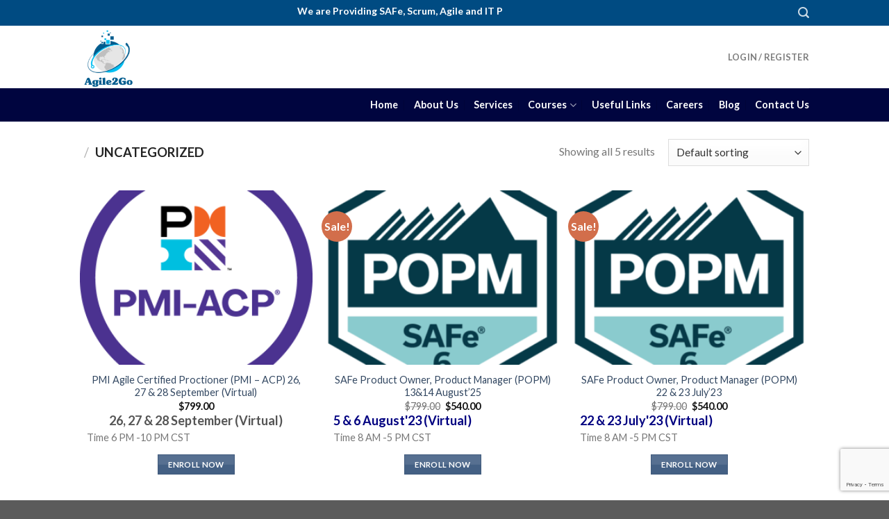

--- FILE ---
content_type: text/html; charset=UTF-8
request_url: https://agile2go.net/product-category/uncategorized/
body_size: 30154
content:
<!DOCTYPE html>
<!--[if IE 9 ]> <html dir="ltr" lang="en-US" prefix="og: https://ogp.me/ns#" class="ie9 loading-site no-js"> <![endif]-->
<!--[if IE 8 ]> <html dir="ltr" lang="en-US" prefix="og: https://ogp.me/ns#" class="ie8 loading-site no-js"> <![endif]-->
<!--[if (gte IE 9)|!(IE)]><!--><html dir="ltr" lang="en-US" prefix="og: https://ogp.me/ns#" class="loading-site no-js"> <!--<![endif]-->
<head>
	<meta charset="UTF-8" />
	<link rel="profile" href="http://gmpg.org/xfn/11" />
	<link rel="pingback" href="https://agile2go.net/xmlrpc.php" />

	<script>(function(html){html.className = html.className.replace(/\bno-js\b/,'js')})(document.documentElement);</script>
<title>Uncategorized - Agile2go</title>

		<!-- All in One SEO 4.6.5 - aioseo.com -->
		<meta name="robots" content="max-image-preview:large" />
		<link rel="canonical" href="https://agile2go.net/product-category/uncategorized/" />
		<meta name="generator" content="All in One SEO (AIOSEO) 4.6.5" />
		<script type="application/ld+json" class="aioseo-schema">
			{"@context":"https:\/\/schema.org","@graph":[{"@type":"BreadcrumbList","@id":"https:\/\/agile2go.net\/product-category\/uncategorized\/#breadcrumblist","itemListElement":[{"@type":"ListItem","@id":"https:\/\/agile2go.net\/#listItem","position":1,"name":"Home","item":"https:\/\/agile2go.net\/","nextItem":"https:\/\/agile2go.net\/product-category\/uncategorized\/#listItem"},{"@type":"ListItem","@id":"https:\/\/agile2go.net\/product-category\/uncategorized\/#listItem","position":2,"name":"Uncategorized","previousItem":"https:\/\/agile2go.net\/#listItem"}]},{"@type":"CollectionPage","@id":"https:\/\/agile2go.net\/product-category\/uncategorized\/#collectionpage","url":"https:\/\/agile2go.net\/product-category\/uncategorized\/","name":"Uncategorized - Agile2go","inLanguage":"en-US","isPartOf":{"@id":"https:\/\/agile2go.net\/#website"},"breadcrumb":{"@id":"https:\/\/agile2go.net\/product-category\/uncategorized\/#breadcrumblist"}},{"@type":"Organization","@id":"https:\/\/agile2go.net\/#organization","name":"Agile2go","url":"https:\/\/agile2go.net\/"},{"@type":"WebSite","@id":"https:\/\/agile2go.net\/#website","url":"https:\/\/agile2go.net\/","name":"Agile2go","inLanguage":"en-US","publisher":{"@id":"https:\/\/agile2go.net\/#organization"}}]}
		</script>
		<!-- All in One SEO -->

<meta name="viewport" content="width=device-width, initial-scale=1, maximum-scale=1" /><link rel='dns-prefetch' href='//fonts.googleapis.com' />
<link rel='dns-prefetch' href='//www.googletagmanager.com' />
<link rel="alternate" type="application/rss+xml" title="Agile2go &raquo; Feed" href="https://agile2go.net/feed/" />
<link rel="alternate" type="application/rss+xml" title="Agile2go &raquo; Comments Feed" href="https://agile2go.net/comments/feed/" />
<link rel="alternate" type="application/rss+xml" title="Agile2go &raquo; Uncategorized Category Feed" href="https://agile2go.net/product-category/uncategorized/feed/" />
<style id='wp-img-auto-sizes-contain-inline-css' type='text/css'>
img:is([sizes=auto i],[sizes^="auto," i]){contain-intrinsic-size:3000px 1500px}
/*# sourceURL=wp-img-auto-sizes-contain-inline-css */
</style>
<style id='wp-emoji-styles-inline-css' type='text/css'>

	img.wp-smiley, img.emoji {
		display: inline !important;
		border: none !important;
		box-shadow: none !important;
		height: 1em !important;
		width: 1em !important;
		margin: 0 0.07em !important;
		vertical-align: -0.1em !important;
		background: none !important;
		padding: 0 !important;
	}
/*# sourceURL=wp-emoji-styles-inline-css */
</style>
<style id='wp-block-library-inline-css' type='text/css'>
:root{--wp-block-synced-color:#7a00df;--wp-block-synced-color--rgb:122,0,223;--wp-bound-block-color:var(--wp-block-synced-color);--wp-editor-canvas-background:#ddd;--wp-admin-theme-color:#007cba;--wp-admin-theme-color--rgb:0,124,186;--wp-admin-theme-color-darker-10:#006ba1;--wp-admin-theme-color-darker-10--rgb:0,107,160.5;--wp-admin-theme-color-darker-20:#005a87;--wp-admin-theme-color-darker-20--rgb:0,90,135;--wp-admin-border-width-focus:2px}@media (min-resolution:192dpi){:root{--wp-admin-border-width-focus:1.5px}}.wp-element-button{cursor:pointer}:root .has-very-light-gray-background-color{background-color:#eee}:root .has-very-dark-gray-background-color{background-color:#313131}:root .has-very-light-gray-color{color:#eee}:root .has-very-dark-gray-color{color:#313131}:root .has-vivid-green-cyan-to-vivid-cyan-blue-gradient-background{background:linear-gradient(135deg,#00d084,#0693e3)}:root .has-purple-crush-gradient-background{background:linear-gradient(135deg,#34e2e4,#4721fb 50%,#ab1dfe)}:root .has-hazy-dawn-gradient-background{background:linear-gradient(135deg,#faaca8,#dad0ec)}:root .has-subdued-olive-gradient-background{background:linear-gradient(135deg,#fafae1,#67a671)}:root .has-atomic-cream-gradient-background{background:linear-gradient(135deg,#fdd79a,#004a59)}:root .has-nightshade-gradient-background{background:linear-gradient(135deg,#330968,#31cdcf)}:root .has-midnight-gradient-background{background:linear-gradient(135deg,#020381,#2874fc)}:root{--wp--preset--font-size--normal:16px;--wp--preset--font-size--huge:42px}.has-regular-font-size{font-size:1em}.has-larger-font-size{font-size:2.625em}.has-normal-font-size{font-size:var(--wp--preset--font-size--normal)}.has-huge-font-size{font-size:var(--wp--preset--font-size--huge)}.has-text-align-center{text-align:center}.has-text-align-left{text-align:left}.has-text-align-right{text-align:right}.has-fit-text{white-space:nowrap!important}#end-resizable-editor-section{display:none}.aligncenter{clear:both}.items-justified-left{justify-content:flex-start}.items-justified-center{justify-content:center}.items-justified-right{justify-content:flex-end}.items-justified-space-between{justify-content:space-between}.screen-reader-text{border:0;clip-path:inset(50%);height:1px;margin:-1px;overflow:hidden;padding:0;position:absolute;width:1px;word-wrap:normal!important}.screen-reader-text:focus{background-color:#ddd;clip-path:none;color:#444;display:block;font-size:1em;height:auto;left:5px;line-height:normal;padding:15px 23px 14px;text-decoration:none;top:5px;width:auto;z-index:100000}html :where(.has-border-color){border-style:solid}html :where([style*=border-top-color]){border-top-style:solid}html :where([style*=border-right-color]){border-right-style:solid}html :where([style*=border-bottom-color]){border-bottom-style:solid}html :where([style*=border-left-color]){border-left-style:solid}html :where([style*=border-width]){border-style:solid}html :where([style*=border-top-width]){border-top-style:solid}html :where([style*=border-right-width]){border-right-style:solid}html :where([style*=border-bottom-width]){border-bottom-style:solid}html :where([style*=border-left-width]){border-left-style:solid}html :where(img[class*=wp-image-]){height:auto;max-width:100%}:where(figure){margin:0 0 1em}html :where(.is-position-sticky){--wp-admin--admin-bar--position-offset:var(--wp-admin--admin-bar--height,0px)}@media screen and (max-width:600px){html :where(.is-position-sticky){--wp-admin--admin-bar--position-offset:0px}}

/*# sourceURL=wp-block-library-inline-css */
</style><link rel='stylesheet' id='wc-blocks-style-css' href='https://agile2go.net/wp-content/plugins/woocommerce/assets/client/blocks/wc-blocks.css?ver=wc-9.0.3' type='text/css' media='all' />
<style id='global-styles-inline-css' type='text/css'>
:root{--wp--preset--aspect-ratio--square: 1;--wp--preset--aspect-ratio--4-3: 4/3;--wp--preset--aspect-ratio--3-4: 3/4;--wp--preset--aspect-ratio--3-2: 3/2;--wp--preset--aspect-ratio--2-3: 2/3;--wp--preset--aspect-ratio--16-9: 16/9;--wp--preset--aspect-ratio--9-16: 9/16;--wp--preset--color--black: #000000;--wp--preset--color--cyan-bluish-gray: #abb8c3;--wp--preset--color--white: #ffffff;--wp--preset--color--pale-pink: #f78da7;--wp--preset--color--vivid-red: #cf2e2e;--wp--preset--color--luminous-vivid-orange: #ff6900;--wp--preset--color--luminous-vivid-amber: #fcb900;--wp--preset--color--light-green-cyan: #7bdcb5;--wp--preset--color--vivid-green-cyan: #00d084;--wp--preset--color--pale-cyan-blue: #8ed1fc;--wp--preset--color--vivid-cyan-blue: #0693e3;--wp--preset--color--vivid-purple: #9b51e0;--wp--preset--gradient--vivid-cyan-blue-to-vivid-purple: linear-gradient(135deg,rgb(6,147,227) 0%,rgb(155,81,224) 100%);--wp--preset--gradient--light-green-cyan-to-vivid-green-cyan: linear-gradient(135deg,rgb(122,220,180) 0%,rgb(0,208,130) 100%);--wp--preset--gradient--luminous-vivid-amber-to-luminous-vivid-orange: linear-gradient(135deg,rgb(252,185,0) 0%,rgb(255,105,0) 100%);--wp--preset--gradient--luminous-vivid-orange-to-vivid-red: linear-gradient(135deg,rgb(255,105,0) 0%,rgb(207,46,46) 100%);--wp--preset--gradient--very-light-gray-to-cyan-bluish-gray: linear-gradient(135deg,rgb(238,238,238) 0%,rgb(169,184,195) 100%);--wp--preset--gradient--cool-to-warm-spectrum: linear-gradient(135deg,rgb(74,234,220) 0%,rgb(151,120,209) 20%,rgb(207,42,186) 40%,rgb(238,44,130) 60%,rgb(251,105,98) 80%,rgb(254,248,76) 100%);--wp--preset--gradient--blush-light-purple: linear-gradient(135deg,rgb(255,206,236) 0%,rgb(152,150,240) 100%);--wp--preset--gradient--blush-bordeaux: linear-gradient(135deg,rgb(254,205,165) 0%,rgb(254,45,45) 50%,rgb(107,0,62) 100%);--wp--preset--gradient--luminous-dusk: linear-gradient(135deg,rgb(255,203,112) 0%,rgb(199,81,192) 50%,rgb(65,88,208) 100%);--wp--preset--gradient--pale-ocean: linear-gradient(135deg,rgb(255,245,203) 0%,rgb(182,227,212) 50%,rgb(51,167,181) 100%);--wp--preset--gradient--electric-grass: linear-gradient(135deg,rgb(202,248,128) 0%,rgb(113,206,126) 100%);--wp--preset--gradient--midnight: linear-gradient(135deg,rgb(2,3,129) 0%,rgb(40,116,252) 100%);--wp--preset--font-size--small: 13px;--wp--preset--font-size--medium: 20px;--wp--preset--font-size--large: 36px;--wp--preset--font-size--x-large: 42px;--wp--preset--spacing--20: 0.44rem;--wp--preset--spacing--30: 0.67rem;--wp--preset--spacing--40: 1rem;--wp--preset--spacing--50: 1.5rem;--wp--preset--spacing--60: 2.25rem;--wp--preset--spacing--70: 3.38rem;--wp--preset--spacing--80: 5.06rem;--wp--preset--shadow--natural: 6px 6px 9px rgba(0, 0, 0, 0.2);--wp--preset--shadow--deep: 12px 12px 50px rgba(0, 0, 0, 0.4);--wp--preset--shadow--sharp: 6px 6px 0px rgba(0, 0, 0, 0.2);--wp--preset--shadow--outlined: 6px 6px 0px -3px rgb(255, 255, 255), 6px 6px rgb(0, 0, 0);--wp--preset--shadow--crisp: 6px 6px 0px rgb(0, 0, 0);}:where(.is-layout-flex){gap: 0.5em;}:where(.is-layout-grid){gap: 0.5em;}body .is-layout-flex{display: flex;}.is-layout-flex{flex-wrap: wrap;align-items: center;}.is-layout-flex > :is(*, div){margin: 0;}body .is-layout-grid{display: grid;}.is-layout-grid > :is(*, div){margin: 0;}:where(.wp-block-columns.is-layout-flex){gap: 2em;}:where(.wp-block-columns.is-layout-grid){gap: 2em;}:where(.wp-block-post-template.is-layout-flex){gap: 1.25em;}:where(.wp-block-post-template.is-layout-grid){gap: 1.25em;}.has-black-color{color: var(--wp--preset--color--black) !important;}.has-cyan-bluish-gray-color{color: var(--wp--preset--color--cyan-bluish-gray) !important;}.has-white-color{color: var(--wp--preset--color--white) !important;}.has-pale-pink-color{color: var(--wp--preset--color--pale-pink) !important;}.has-vivid-red-color{color: var(--wp--preset--color--vivid-red) !important;}.has-luminous-vivid-orange-color{color: var(--wp--preset--color--luminous-vivid-orange) !important;}.has-luminous-vivid-amber-color{color: var(--wp--preset--color--luminous-vivid-amber) !important;}.has-light-green-cyan-color{color: var(--wp--preset--color--light-green-cyan) !important;}.has-vivid-green-cyan-color{color: var(--wp--preset--color--vivid-green-cyan) !important;}.has-pale-cyan-blue-color{color: var(--wp--preset--color--pale-cyan-blue) !important;}.has-vivid-cyan-blue-color{color: var(--wp--preset--color--vivid-cyan-blue) !important;}.has-vivid-purple-color{color: var(--wp--preset--color--vivid-purple) !important;}.has-black-background-color{background-color: var(--wp--preset--color--black) !important;}.has-cyan-bluish-gray-background-color{background-color: var(--wp--preset--color--cyan-bluish-gray) !important;}.has-white-background-color{background-color: var(--wp--preset--color--white) !important;}.has-pale-pink-background-color{background-color: var(--wp--preset--color--pale-pink) !important;}.has-vivid-red-background-color{background-color: var(--wp--preset--color--vivid-red) !important;}.has-luminous-vivid-orange-background-color{background-color: var(--wp--preset--color--luminous-vivid-orange) !important;}.has-luminous-vivid-amber-background-color{background-color: var(--wp--preset--color--luminous-vivid-amber) !important;}.has-light-green-cyan-background-color{background-color: var(--wp--preset--color--light-green-cyan) !important;}.has-vivid-green-cyan-background-color{background-color: var(--wp--preset--color--vivid-green-cyan) !important;}.has-pale-cyan-blue-background-color{background-color: var(--wp--preset--color--pale-cyan-blue) !important;}.has-vivid-cyan-blue-background-color{background-color: var(--wp--preset--color--vivid-cyan-blue) !important;}.has-vivid-purple-background-color{background-color: var(--wp--preset--color--vivid-purple) !important;}.has-black-border-color{border-color: var(--wp--preset--color--black) !important;}.has-cyan-bluish-gray-border-color{border-color: var(--wp--preset--color--cyan-bluish-gray) !important;}.has-white-border-color{border-color: var(--wp--preset--color--white) !important;}.has-pale-pink-border-color{border-color: var(--wp--preset--color--pale-pink) !important;}.has-vivid-red-border-color{border-color: var(--wp--preset--color--vivid-red) !important;}.has-luminous-vivid-orange-border-color{border-color: var(--wp--preset--color--luminous-vivid-orange) !important;}.has-luminous-vivid-amber-border-color{border-color: var(--wp--preset--color--luminous-vivid-amber) !important;}.has-light-green-cyan-border-color{border-color: var(--wp--preset--color--light-green-cyan) !important;}.has-vivid-green-cyan-border-color{border-color: var(--wp--preset--color--vivid-green-cyan) !important;}.has-pale-cyan-blue-border-color{border-color: var(--wp--preset--color--pale-cyan-blue) !important;}.has-vivid-cyan-blue-border-color{border-color: var(--wp--preset--color--vivid-cyan-blue) !important;}.has-vivid-purple-border-color{border-color: var(--wp--preset--color--vivid-purple) !important;}.has-vivid-cyan-blue-to-vivid-purple-gradient-background{background: var(--wp--preset--gradient--vivid-cyan-blue-to-vivid-purple) !important;}.has-light-green-cyan-to-vivid-green-cyan-gradient-background{background: var(--wp--preset--gradient--light-green-cyan-to-vivid-green-cyan) !important;}.has-luminous-vivid-amber-to-luminous-vivid-orange-gradient-background{background: var(--wp--preset--gradient--luminous-vivid-amber-to-luminous-vivid-orange) !important;}.has-luminous-vivid-orange-to-vivid-red-gradient-background{background: var(--wp--preset--gradient--luminous-vivid-orange-to-vivid-red) !important;}.has-very-light-gray-to-cyan-bluish-gray-gradient-background{background: var(--wp--preset--gradient--very-light-gray-to-cyan-bluish-gray) !important;}.has-cool-to-warm-spectrum-gradient-background{background: var(--wp--preset--gradient--cool-to-warm-spectrum) !important;}.has-blush-light-purple-gradient-background{background: var(--wp--preset--gradient--blush-light-purple) !important;}.has-blush-bordeaux-gradient-background{background: var(--wp--preset--gradient--blush-bordeaux) !important;}.has-luminous-dusk-gradient-background{background: var(--wp--preset--gradient--luminous-dusk) !important;}.has-pale-ocean-gradient-background{background: var(--wp--preset--gradient--pale-ocean) !important;}.has-electric-grass-gradient-background{background: var(--wp--preset--gradient--electric-grass) !important;}.has-midnight-gradient-background{background: var(--wp--preset--gradient--midnight) !important;}.has-small-font-size{font-size: var(--wp--preset--font-size--small) !important;}.has-medium-font-size{font-size: var(--wp--preset--font-size--medium) !important;}.has-large-font-size{font-size: var(--wp--preset--font-size--large) !important;}.has-x-large-font-size{font-size: var(--wp--preset--font-size--x-large) !important;}
/*# sourceURL=global-styles-inline-css */
</style>

<style id='classic-theme-styles-inline-css' type='text/css'>
/*! This file is auto-generated */
.wp-block-button__link{color:#fff;background-color:#32373c;border-radius:9999px;box-shadow:none;text-decoration:none;padding:calc(.667em + 2px) calc(1.333em + 2px);font-size:1.125em}.wp-block-file__button{background:#32373c;color:#fff;text-decoration:none}
/*# sourceURL=/wp-includes/css/classic-themes.min.css */
</style>
<link rel='stylesheet' id='contact-form-7-css' href='https://agile2go.net/wp-content/plugins/contact-form-7/includes/css/styles.css?ver=5.9.6' type='text/css' media='all' />
<style id='woocommerce-inline-inline-css' type='text/css'>
.woocommerce form .form-row .required { visibility: visible; }
/*# sourceURL=woocommerce-inline-inline-css */
</style>
<link rel='stylesheet' id='wc-gateway-ppec-frontend-css' href='https://agile2go.net/wp-content/plugins/woocommerce-gateway-paypal-express-checkout/assets/css/wc-gateway-ppec-frontend.css?ver=2.1.3' type='text/css' media='all' />
<link rel='stylesheet' id='flatsome-icons-css' href='https://agile2go.net/wp-content/themes/flatsome/assets/css/fl-icons.css?ver=3.12' type='text/css' media='all' />
<link rel='stylesheet' id='flatsome-main-css' href='https://agile2go.net/wp-content/themes/flatsome/assets/css/flatsome.css?ver=3.13.3' type='text/css' media='all' />
<link rel='stylesheet' id='flatsome-shop-css' href='https://agile2go.net/wp-content/themes/flatsome/assets/css/flatsome-shop.css?ver=3.13.3' type='text/css' media='all' />
<link rel='stylesheet' id='flatsome-style-css' href='https://agile2go.net/wp-content/themes/flatsome-child/style.css?ver=3.0' type='text/css' media='all' />
<link rel='stylesheet' id='flatsome-googlefonts-css' href='//fonts.googleapis.com/css?family=Lato%3Aregular%2C700%2C400%2C700%7CDancing+Script%3Aregular%2C400&#038;display=swap&#038;ver=3.9' type='text/css' media='all' />
<script type="text/javascript">
            window._nslDOMReady = function (callback) {
                if ( document.readyState === "complete" || document.readyState === "interactive" ) {
                    callback();
                } else {
                    document.addEventListener( "DOMContentLoaded", callback );
                }
            };
            </script><script type="text/javascript" src="https://agile2go.net/wp-includes/js/jquery/jquery.min.js?ver=3.7.1" id="jquery-core-js"></script>
<script type="text/javascript" src="https://agile2go.net/wp-includes/js/jquery/jquery-migrate.min.js?ver=3.4.1" id="jquery-migrate-js"></script>
<script type="text/javascript" src="https://agile2go.net/wp-content/plugins/woocommerce/assets/js/jquery-blockui/jquery.blockUI.min.js?ver=2.7.0-wc.9.0.3" id="jquery-blockui-js" defer="defer" data-wp-strategy="defer"></script>
<script type="text/javascript" id="wc-add-to-cart-js-extra">
/* <![CDATA[ */
var wc_add_to_cart_params = {"ajax_url":"/wp-admin/admin-ajax.php","wc_ajax_url":"/?wc-ajax=%%endpoint%%","i18n_view_cart":"View cart","cart_url":"https://agile2go.net/cart/","is_cart":"","cart_redirect_after_add":"yes"};
//# sourceURL=wc-add-to-cart-js-extra
/* ]]> */
</script>
<script type="text/javascript" src="https://agile2go.net/wp-content/plugins/woocommerce/assets/js/frontend/add-to-cart.min.js?ver=9.0.3" id="wc-add-to-cart-js" defer="defer" data-wp-strategy="defer"></script>
<script type="text/javascript" src="https://agile2go.net/wp-content/plugins/woocommerce/assets/js/js-cookie/js.cookie.min.js?ver=2.1.4-wc.9.0.3" id="js-cookie-js" defer="defer" data-wp-strategy="defer"></script>
<script type="text/javascript" id="woocommerce-js-extra">
/* <![CDATA[ */
var woocommerce_params = {"ajax_url":"/wp-admin/admin-ajax.php","wc_ajax_url":"/?wc-ajax=%%endpoint%%"};
//# sourceURL=woocommerce-js-extra
/* ]]> */
</script>
<script type="text/javascript" src="https://agile2go.net/wp-content/plugins/woocommerce/assets/js/frontend/woocommerce.min.js?ver=9.0.3" id="woocommerce-js" defer="defer" data-wp-strategy="defer"></script>
<script type="text/javascript" id="WCPAY_ASSETS-js-extra">
/* <![CDATA[ */
var wcpayAssets = {"url":"https://agile2go.net/wp-content/plugins/woocommerce-payments/dist/"};
//# sourceURL=WCPAY_ASSETS-js-extra
/* ]]> */
</script>
<link rel="https://api.w.org/" href="https://agile2go.net/wp-json/" /><link rel="alternate" title="JSON" type="application/json" href="https://agile2go.net/wp-json/wp/v2/product_cat/15" /><link rel="EditURI" type="application/rsd+xml" title="RSD" href="https://agile2go.net/xmlrpc.php?rsd" />
<meta name="generator" content="WordPress 6.9" />
<meta name="generator" content="WooCommerce 9.0.3" />

		<!-- GA Google Analytics @ https://m0n.co/ga -->
		<script async src="https://www.googletagmanager.com/gtag/js?id=G-E98M3XV6Q4"></script>
		<script>
			window.dataLayer = window.dataLayer || [];
			function gtag(){dataLayer.push(arguments);}
			gtag('js', new Date());
			gtag('config', 'G-E98M3XV6Q4');
		</script>

	<meta name="generator" content="Site Kit by Google 1.130.0" />
<!--BEGIN: TRACKING CODE MANAGER (v2.3.0) BY INTELLYWP.COM IN HEAD//-->
<meta name="google-site-verification" content="TrVmmthcd5F1gXunLe8Jdn2VpoUhwrP9MfBH3G3AjFA" />
<!--END: https://wordpress.org/plugins/tracking-code-manager IN HEAD//--><style>.bg{opacity: 0; transition: opacity 1s; -webkit-transition: opacity 1s;} .bg-loaded{opacity: 1;}</style><!--[if IE]><link rel="stylesheet" type="text/css" href="https://agile2go.net/wp-content/themes/flatsome/assets/css/ie-fallback.css"><script src="//cdnjs.cloudflare.com/ajax/libs/html5shiv/3.6.1/html5shiv.js"></script><script>var head = document.getElementsByTagName('head')[0],style = document.createElement('style');style.type = 'text/css';style.styleSheet.cssText = ':before,:after{content:none !important';head.appendChild(style);setTimeout(function(){head.removeChild(style);}, 0);</script><script src="https://agile2go.net/wp-content/themes/flatsome/assets/libs/ie-flexibility.js"></script><![endif]-->	<noscript><style>.woocommerce-product-gallery{ opacity: 1 !important; }</style></noscript>
	<link rel="preconnect" href="//code.tidio.co"><link rel="icon" href="https://agile2go.net/wp-content/uploads/2022/10/cropped-WhatsApp-Image-2022-10-17-at-3.54.34-PM-1-32x32.jpeg" sizes="32x32" />
<link rel="icon" href="https://agile2go.net/wp-content/uploads/2022/10/cropped-WhatsApp-Image-2022-10-17-at-3.54.34-PM-1-192x192.jpeg" sizes="192x192" />
<link rel="apple-touch-icon" href="https://agile2go.net/wp-content/uploads/2022/10/cropped-WhatsApp-Image-2022-10-17-at-3.54.34-PM-1-180x180.jpeg" />
<meta name="msapplication-TileImage" content="https://agile2go.net/wp-content/uploads/2022/10/cropped-WhatsApp-Image-2022-10-17-at-3.54.34-PM-1-270x270.jpeg" />
<style id="custom-css" type="text/css">:root {--primary-color: #446084;}.header-main{height: 90px}#logo img{max-height: 90px}#logo{width:200px;}.header-bottom{min-height: 48px}.header-top{min-height: 37px}.transparent .header-main{height: 90px}.transparent #logo img{max-height: 90px}.has-transparent + .page-title:first-of-type,.has-transparent + #main > .page-title,.has-transparent + #main > div > .page-title,.has-transparent + #main .page-header-wrapper:first-of-type .page-title{padding-top: 170px;}.transparent .header-wrapper{background-color: #ffffff!important;}.transparent .top-divider{display: none;}.header.show-on-scroll,.stuck .header-main{height:70px!important}.stuck #logo img{max-height: 70px!important}.header-bg-color, .header-wrapper {background-color: rgba(255,255,255,0.9)}.header-bottom {background-color: #00053f}.header-main .nav > li > a{line-height: 16px }.stuck .header-main .nav > li > a{line-height: 50px }.header-bottom-nav > li > a{line-height: 16px }@media (max-width: 549px) {.header-main{height: 70px}#logo img{max-height: 70px}}.main-menu-overlay{background-color: #01155b}.nav-dropdown{font-size:100%}.header-top{background-color:#004b82!important;}body{font-family:"Lato", sans-serif}body{font-weight: 400}.nav > li > a {font-family:"Lato", sans-serif;}.mobile-sidebar-levels-2 .nav > li > ul > li > a {font-family:"Lato", sans-serif;}.nav > li > a {font-weight: 700;}.mobile-sidebar-levels-2 .nav > li > ul > li > a {font-weight: 700;}h1,h2,h3,h4,h5,h6,.heading-font, .off-canvas-center .nav-sidebar.nav-vertical > li > a{font-family: "Lato", sans-serif;}h1,h2,h3,h4,h5,h6,.heading-font,.banner h1,.banner h2{font-weight: 700;}.alt-font{font-family: "Dancing Script", sans-serif;}.alt-font{font-weight: 400!important;}.header:not(.transparent) .header-bottom-nav.nav > li > a{color: #ffffff;}@media screen and (min-width: 550px){.products .box-vertical .box-image{min-width: 300px!important;width: 300px!important;}}.page-title-small + main .product-container > .row{padding-top:0;}.label-new.menu-item > a:after{content:"New";}.label-hot.menu-item > a:after{content:"Hot";}.label-sale.menu-item > a:after{content:"Sale";}.label-popular.menu-item > a:after{content:"Popular";}</style>		<style type="text/css" id="wp-custom-css">
			.nav-dropdown-has-border .nav-dropdown {
    border: 2px solid #ddd;
    background-color: #01021f;
}
.breadcrumbs a {
    color: rgba(102,102,102,0.7);
    font-weight: normal;
    display: none;
}

.dark .ux-menu-title {
    color: currentColor;
    font-size: 15px;
    padding-left: 25px;
}
.absolute-footer.dark {
    color: rgba(255,255,255,0.5);
    display: none;
}
.slider-nav-light .flickity-prev-next-button svg, .slider-nav-light .flickity-prev-next-button .arrow {
    fill: #fff;
    background: #00053f;
}
.invoimg{
	height: 200px !important;
	width: 200px !important;
}
.rowscroll{
	overflow: scroll;
}		</style>
		</head>

<body class="archive tax-product_cat term-uncategorized term-15 wp-theme-flatsome wp-child-theme-flatsome-child theme-flatsome woocommerce woocommerce-page woocommerce-no-js lightbox nav-dropdown-has-arrow nav-dropdown-has-shadow nav-dropdown-has-border">


<a class="skip-link screen-reader-text" href="#main">Skip to content</a>

<div id="wrapper">

	
	<header id="header" class="header has-sticky sticky-jump">
		<div class="header-wrapper">
			<div id="top-bar" class="header-top hide-for-sticky nav-dark">
    <div class="flex-row container">
      <div class="flex-col hide-for-medium flex-left">
          <ul class="nav nav-left medium-nav-center nav-small  nav-divided">
              <li class="html custom html_topbar_left"><marquee><strong  style="font-size:14px;">We are Providing SAFe, Scrum, Agile and IT Project Management Trainings and Certification</strong></marquee></li>          </ul>
      </div>

      <div class="flex-col hide-for-medium flex-center">
          <ul class="nav nav-center nav-small  nav-divided">
                        </ul>
      </div>

      <div class="flex-col hide-for-medium flex-right">
         <ul class="nav top-bar-nav nav-right nav-small  nav-divided">
              <li class="header-search header-search-lightbox has-icon">
			<a href="#search-lightbox" aria-label="Search" data-open="#search-lightbox" data-focus="input.search-field"
		class="is-small">
		<i class="icon-search" style="font-size:16px;"></i></a>
			
	<div id="search-lightbox" class="mfp-hide dark text-center">
		<div class="searchform-wrapper ux-search-box relative form-flat is-large"><form role="search" method="get" class="searchform" action="https://agile2go.net/">
	<div class="flex-row relative">
						<div class="flex-col flex-grow">
			<label class="screen-reader-text" for="woocommerce-product-search-field-0">Search for:</label>
			<input type="search" id="woocommerce-product-search-field-0" class="search-field mb-0" placeholder="Search&hellip;" value="" name="s" />
			<input type="hidden" name="post_type" value="product" />
					</div>
		<div class="flex-col">
			<button type="submit" value="Search" class="ux-search-submit submit-button secondary button icon mb-0" aria-label="Submit">
				<i class="icon-search" ></i>			</button>
		</div>
	</div>
	<div class="live-search-results text-left z-top"></div>
</form>
</div>	</div>
</li>
          </ul>
      </div>

            <div class="flex-col show-for-medium flex-grow">
          <ul class="nav nav-center nav-small mobile-nav  nav-divided">
              <li class="html custom html_topbar_left"><marquee><strong  style="font-size:14px;">We are Providing SAFe, Scrum, Agile and IT Project Management Trainings and Certification</strong></marquee></li>          </ul>
      </div>
      
    </div>
</div>
<div id="masthead" class="header-main ">
      <div class="header-inner flex-row container logo-left medium-logo-center" role="navigation">

          <!-- Logo -->
          <div id="logo" class="flex-col logo">
            <!-- Header logo -->
<a href="https://agile2go.net/" title="Agile2go" rel="home">
    <img width="200" height="90" src="https://agile2go.net/wp-content/uploads/2022/08/Agile2Go.png" class="header_logo header-logo" alt="Agile2go"/><img  width="200" height="90" src="https://agile2go.net/wp-content/uploads/2022/08/Agile2Go.png" class="header-logo-dark" alt="Agile2go"/></a>
          </div>

          <!-- Mobile Left Elements -->
          <div class="flex-col show-for-medium flex-left">
            <ul class="mobile-nav nav nav-left ">
              <li class="nav-icon has-icon">
  <div class="header-button">		<a href="#" data-open="#main-menu" data-pos="left" data-bg="main-menu-overlay" data-color="" class="icon primary button circle is-small" aria-label="Menu" aria-controls="main-menu" aria-expanded="false">
		
		  <i class="icon-menu" ></i>
		  		</a>
	 </div> </li>            </ul>
          </div>

          <!-- Left Elements -->
          <div class="flex-col hide-for-medium flex-left
            flex-grow">
            <ul class="header-nav header-nav-main nav nav-left  nav-uppercase" >
                          </ul>
          </div>

          <!-- Right Elements -->
          <div class="flex-col hide-for-medium flex-right">
            <ul class="header-nav header-nav-main nav nav-right  nav-uppercase">
              <li class="account-item has-icon
    "
>

<a href="https://agile2go.net/my-account/"
    class="nav-top-link nav-top-not-logged-in is-small"
    data-open="#login-form-popup"  >
    <span>
    Login     / Register  </span>
  
</a>



</li>
            </ul>
          </div>

          <!-- Mobile Right Elements -->
          <div class="flex-col show-for-medium flex-right">
            <ul class="mobile-nav nav nav-right ">
              <li class="cart-item has-icon">

      <a href="https://agile2go.net/cart/" class="header-cart-link off-canvas-toggle nav-top-link is-small" data-open="#cart-popup" data-class="off-canvas-cart" title="Cart" data-pos="right">
  
    <span class="cart-icon image-icon">
    <strong>0</strong>
  </span>
  </a>


  <!-- Cart Sidebar Popup -->
  <div id="cart-popup" class="mfp-hide widget_shopping_cart">
  <div class="cart-popup-inner inner-padding">
      <div class="cart-popup-title text-center">
          <h4 class="uppercase">Cart</h4>
          <div class="is-divider"></div>
      </div>
      <div class="widget_shopping_cart_content">
          

	<p class="woocommerce-mini-cart__empty-message">No products in the cart.</p>


      </div>
             <div class="cart-sidebar-content relative"></div>  </div>
  </div>

</li>
            </ul>
          </div>

      </div>
     
            <div class="container"><div class="top-divider full-width"></div></div>
      </div><div id="wide-nav" class="header-bottom wide-nav hide-for-medium">
    <div class="flex-row container">

                        <div class="flex-col hide-for-medium flex-left">
                <ul class="nav header-nav header-bottom-nav nav-left  nav-divided nav-size-medium">
                                    </ul>
            </div>
            
            
                        <div class="flex-col hide-for-medium flex-right flex-grow">
              <ul class="nav header-nav header-bottom-nav nav-right  nav-divided nav-size-medium">
                   <li id="menu-item-242" class="menu-item menu-item-type-post_type menu-item-object-page menu-item-home menu-item-242 menu-item-design-default"><a href="https://agile2go.net/" class="nav-top-link">Home</a></li>
<li id="menu-item-265" class="menu-item menu-item-type-post_type menu-item-object-page menu-item-265 menu-item-design-default"><a href="https://agile2go.net/about-us/" class="nav-top-link">About Us</a></li>
<li id="menu-item-274" class="menu-item menu-item-type-post_type menu-item-object-page menu-item-274 menu-item-design-default"><a href="https://agile2go.net/services/" class="nav-top-link">Services</a></li>
<li id="menu-item-805" class="menu-item menu-item-type-custom menu-item-object-custom menu-item-has-children menu-item-805 menu-item-design-container-width menu-item-has-block has-dropdown"><a href="#" class="nav-top-link">Courses<i class="icon-angle-down" ></i></a><div class="sub-menu nav-dropdown"><div class="row rowscroll"  id="row-1634201704">


	<div id="col-1154383459" class="col small-12 large-12"  >
		<div class="col-inner dark"  >
			
			

<div class="row row-large"  id="row-447320873">


	<div id="col-425666645" class="col medium-6 small-12 large-6"  >
		<div class="col-inner"  >
			
			

<div class="row"  id="row-1649926996">


	<div id="col-2090689032" class="col medium-6 small-12 large-6"  >
		<div class="col-inner"  >
			
			

	<div class="ux-menu stack stack-col justify-start ux-menu--divider-solid">
		

	<div class="ux-menu-title flex">
		SAFe COURSES	</div>
	

	<div class="ux-menu-link flex menu-item">
		<a class="ux-menu-link__link flex" href="https://agile2go.net/safe-agilest-sa/"  >
			<i class="ux-menu-link__icon text-center icon-angle-right" ></i>			<span class="ux-menu-link__text">
				SAFe Agilist (SA)			</span>
		</a>
	</div>
	

	<div class="ux-menu-link flex menu-item">
		<a class="ux-menu-link__link flex" href="https://agile2go.net/safe-scrum-master-ssm/"  >
			<i class="ux-menu-link__icon text-center icon-angle-right" ></i>			<span class="ux-menu-link__text">
				SAFe Scrum Master (SSM)			</span>
		</a>
	</div>
	

	<div class="ux-menu-link flex menu-item">
		<a class="ux-menu-link__link flex" href="https://agile2go.net/safe-product-owner-product-manager-popm/"  >
			<i class="ux-menu-link__icon text-center icon-angle-right" ></i>			<span class="ux-menu-link__text">
				SAFe Product Owner, Product Manager (POPM)			</span>
		</a>
	</div>
	

	<div class="ux-menu-link flex menu-item">
		<a class="ux-menu-link__link flex" href="https://agile2go.net/safe-lean-portfolio-management/"  >
			<i class="ux-menu-link__icon text-center icon-angle-right" ></i>			<span class="ux-menu-link__text">
				SAFe Lean Portfolio Management			</span>
		</a>
	</div>
	


	</div>
	
	<div class="ux-menu stack stack-col justify-start ux-menu--divider-solid">
		

	<div class="ux-menu-title flex">
		Cloud computing	</div>
	

	<div class="ux-menu-link flex menu-item">
		<a class="ux-menu-link__link flex" href="https://agile2go.net/sales-force/"  >
			<i class="ux-menu-link__icon text-center icon-angle-right" ></i>			<span class="ux-menu-link__text">
				Salesforce			</span>
		</a>
	</div>
	

	<div class="ux-menu-link flex menu-item">
		<a class="ux-menu-link__link flex" href="https://agile2go.net/sap-sucessfactors/"  >
			<i class="ux-menu-link__icon text-center icon-angle-right" ></i>			<span class="ux-menu-link__text">
				SAP Success factors			</span>
		</a>
	</div>
	

	<div class="ux-menu-link flex menu-item">
		<a class="ux-menu-link__link flex" href="https://agile2go.net/aws/"  >
			<i class="ux-menu-link__icon text-center icon-angle-right" ></i>			<span class="ux-menu-link__text">
				AWS			</span>
		</a>
	</div>
	

	<div class="ux-menu-link flex menu-item">
		<a class="ux-menu-link__link flex" href="https://agile2go.net/azure/"  >
			<i class="ux-menu-link__icon text-center icon-angle-right" ></i>			<span class="ux-menu-link__text">
				Azure			</span>
		</a>
	</div>
	

	<div class="ux-menu-link flex menu-item">
		<a class="ux-menu-link__link flex" href="https://agile2go.net/workday/"  >
			<i class="ux-menu-link__icon text-center icon-angle-right" ></i>			<span class="ux-menu-link__text">
				Workday			</span>
		</a>
	</div>
	


	</div>
	

		</div>
			</div>

	

	<div id="col-238485709" class="col medium-6 small-12 large-6"  >
		<div class="col-inner"  >
			
			

	<div class="ux-menu stack stack-col justify-start ux-menu--divider-solid">
		

	<div class="ux-menu-title flex">
		SCRUM &amp; AGILE	</div>
	

	<div class="ux-menu-link flex menu-item">
		<a class="ux-menu-link__link flex" href="https://agile2go.net/certified-scrum-master-csm/"  >
			<i class="ux-menu-link__icon text-center icon-angle-right" ></i>			<span class="ux-menu-link__text">
				Certified Scrum Master (CSM)			</span>
		</a>
	</div>
	

	<div class="ux-menu-link flex menu-item">
		<a class="ux-menu-link__link flex" href="https://agile2go.net/certified-scrum-product-owner-cspo-2/"  >
			<i class="ux-menu-link__icon text-center icon-angle-right" ></i>			<span class="ux-menu-link__text">
				Certified Scrum Product Owner (CSPO)			</span>
		</a>
	</div>
	

	<div class="ux-menu-link flex menu-item">
		<a class="ux-menu-link__link flex" href="https://agile2go.net/agile-coaching/"  >
			<i class="ux-menu-link__icon text-center icon-angle-right" ></i>			<span class="ux-menu-link__text">
				Agile Coach Trainig			</span>
		</a>
	</div>
	

	<div class="ux-menu-link flex menu-item">
		<a class="ux-menu-link__link flex" href="https://agile2go.net/pmi-agile-certified-proctioner-pmi-acp/"  >
			<i class="ux-menu-link__icon text-center icon-angle-right" ></i>			<span class="ux-menu-link__text">
				PMI Agile Certified Proctioner (PMI – ACP)			</span>
		</a>
	</div>
	

	<div class="ux-menu-link flex menu-item">
		<a class="ux-menu-link__link flex" href="https://agile2go.net/agile-scrum-mentorship-program/"  >
			<i class="ux-menu-link__icon text-center icon-angle-right" ></i>			<span class="ux-menu-link__text">
				Agile &amp; Scrum Mentorship Program			</span>
		</a>
	</div>
	

	<div class="ux-menu-link flex menu-item">
		<a class="ux-menu-link__link flex" href="https://agile2go.net/entrepreneurship-training/"  >
			<i class="ux-menu-link__icon text-center icon-angle-right" ></i>			<span class="ux-menu-link__text">
				Entrepreneurship Training			</span>
		</a>
	</div>
	


	</div>
	
	<div class="ux-menu stack stack-col justify-start ux-menu--divider-solid">
		

	<div class="ux-menu-title flex">
		SAP	</div>
	

	<div class="ux-menu-link flex menu-item">
		<a class="ux-menu-link__link flex" href="https://agile2go.net/sap-fico/"  >
			<i class="ux-menu-link__icon text-center icon-angle-right" ></i>			<span class="ux-menu-link__text">
				SAP FICO			</span>
		</a>
	</div>
	

	<div class="ux-menu-link flex menu-item">
		<a class="ux-menu-link__link flex" href="https://agile2go.net/sap-hana/"  >
			<i class="ux-menu-link__icon text-center icon-angle-right" ></i>			<span class="ux-menu-link__text">
				SAP HANA			</span>
		</a>
	</div>
	


	</div>
	

		</div>
			</div>

	

</div>

		</div>
			</div>

	

	<div id="col-833951050" class="col medium-6 small-12 large-6"  >
		<div class="col-inner"  >
			
			

<div class="row"  id="row-859981157">


	<div id="col-550978419" class="col medium-6 small-12 large-6"  >
		<div class="col-inner"  >
			
			

	<div class="ux-menu stack stack-col justify-start ux-menu--divider-solid">
		

	<div class="ux-menu-title flex">
		Data science	</div>
	

	<div class="ux-menu-link flex menu-item">
		<a class="ux-menu-link__link flex" href="https://agile2go.net/data-science-with-r/"  >
			<i class="ux-menu-link__icon text-center icon-angle-right" ></i>			<span class="ux-menu-link__text">
				Data Science with R			</span>
		</a>
	</div>
	

	<div class="ux-menu-link flex menu-item">
		<a class="ux-menu-link__link flex" href="https://agile2go.net/python/"  >
			<i class="ux-menu-link__icon text-center icon-angle-right" ></i>			<span class="ux-menu-link__text">
				Data Science with Python			</span>
		</a>
	</div>
	

	<div class="ux-menu-link flex menu-item">
		<a class="ux-menu-link__link flex" href="https://agile2go.net/machine-learning/"  >
			<i class="ux-menu-link__icon text-center icon-angle-right" ></i>			<span class="ux-menu-link__text">
				Machine Learning			</span>
		</a>
	</div>
	

	<div class="ux-menu-link flex menu-item">
		<a class="ux-menu-link__link flex" href="https://agile2go.net/sql-2/"  >
			<i class="ux-menu-link__icon text-center icon-angle-right" ></i>			<span class="ux-menu-link__text">
				SQL			</span>
		</a>
	</div>
	

	<div class="ux-menu-link flex menu-item">
		<a class="ux-menu-link__link flex" href="https://agile2go.net/saas/"  >
			<i class="ux-menu-link__icon text-center icon-angle-right" ></i>			<span class="ux-menu-link__text">
				SAAS			</span>
		</a>
	</div>
	

	<div class="ux-menu-link flex menu-item">
		<a class="ux-menu-link__link flex" href="https://agile2go.net/big-data/"  >
			<i class="ux-menu-link__icon text-center icon-angle-right" ></i>			<span class="ux-menu-link__text">
				Big Data			</span>
		</a>
	</div>
	

	<div class="ux-menu-link flex menu-item">
		<a class="ux-menu-link__link flex" href="https://agile2go.net/java/"  >
			<i class="ux-menu-link__icon text-center icon-angle-right" ></i>			<span class="ux-menu-link__text">
				Java			</span>
		</a>
	</div>
	


	</div>
	
	<div class="ux-menu stack stack-col justify-start ux-menu--divider-solid">
		

	<div class="ux-menu-title flex">
		Data Visualization	</div>
	

	<div class="ux-menu-link flex menu-item">
		<a class="ux-menu-link__link flex" href="https://agile2go.net/power-bi/"  >
			<i class="ux-menu-link__icon text-center icon-angle-right" ></i>			<span class="ux-menu-link__text">
				Power BI			</span>
		</a>
	</div>
	

	<div class="ux-menu-link flex menu-item">
		<a class="ux-menu-link__link flex" href="https://agile2go.net/tableau/"  >
			<i class="ux-menu-link__icon text-center icon-angle-right" ></i>			<span class="ux-menu-link__text">
				Tableau			</span>
		</a>
	</div>
	


	</div>
	
	<div class="ux-menu stack stack-col justify-start ux-menu--divider-solid">
		

	<div class="ux-menu-title flex">
		Ticketing Tools	</div>
	

	<div class="ux-menu-link flex menu-item">
		<a class="ux-menu-link__link flex" href="https://agile2go.net/service-now/"  >
			<i class="ux-menu-link__icon text-center icon-angle-right" ></i>			<span class="ux-menu-link__text">
				Service Now			</span>
		</a>
	</div>
	

	<div class="ux-menu-link flex menu-item">
		<a class="ux-menu-link__link flex" href="https://agile2go.net/jira/"  >
			<i class="ux-menu-link__icon text-center icon-angle-right" ></i>			<span class="ux-menu-link__text">
				Jira			</span>
		</a>
	</div>
	


	</div>
	

		</div>
			</div>

	

	<div id="col-1221619972" class="col medium-6 small-12 large-6"  >
		<div class="col-inner"  >
			
			

	<div class="ux-menu stack stack-col justify-start ux-menu--divider-solid">
		

	<div class="ux-menu-title flex">
		Devops	</div>
	

	<div class="ux-menu-link flex menu-item">
		<a class="ux-menu-link__link flex" href="https://agile2go.net/devops-architect/"  >
			<i class="ux-menu-link__icon text-center icon-angle-right" ></i>			<span class="ux-menu-link__text">
				DevOps Architect			</span>
		</a>
	</div>
	

	<div class="ux-menu-link flex menu-item">
		<a class="ux-menu-link__link flex" href="https://agile2go.net/devops-engineer/"  >
			<i class="ux-menu-link__icon text-center icon-angle-right" ></i>			<span class="ux-menu-link__text">
				DevOps Engineer			</span>
		</a>
	</div>
	

	<div class="ux-menu-link flex menu-item">
		<a class="ux-menu-link__link flex" href="https://agile2go.net/devops-project-manager/"  >
			<i class="ux-menu-link__icon text-center icon-angle-right" ></i>			<span class="ux-menu-link__text">
				DevOps Project Manager			</span>
		</a>
	</div>
	


	</div>
	
	<div class="ux-menu stack stack-col justify-start ux-menu--divider-solid">
		

	<div class="ux-menu-title flex">
		Data Analytics	</div>
	

	<div class="ux-menu-link flex menu-item">
		<a class="ux-menu-link__link flex" href="https://agile2go.net/informatica/"  >
			<i class="ux-menu-link__icon text-center icon-angle-right" ></i>			<span class="ux-menu-link__text">
				Informatica			</span>
		</a>
	</div>
	

	<div class="ux-menu-link flex menu-item">
		<a class="ux-menu-link__link flex" href="https://agile2go.net/data-stage/"  >
			<i class="ux-menu-link__icon text-center icon-angle-right" ></i>			<span class="ux-menu-link__text">
				Data Stage			</span>
		</a>
	</div>
	

	<div class="ux-menu-link flex menu-item">
		<a class="ux-menu-link__link flex" href="https://agile2go.net/sql-server/"  >
			<i class="ux-menu-link__icon text-center icon-angle-right" ></i>			<span class="ux-menu-link__text">
				SQL Server			</span>
		</a>
	</div>
	

	<div class="ux-menu-link flex menu-item">
		<a class="ux-menu-link__link flex" href="https://agile2go.net/oracle-dba/"  >
			<i class="ux-menu-link__icon text-center icon-angle-right" ></i>			<span class="ux-menu-link__text">
				Oracle DBA			</span>
		</a>
	</div>
	

	<div class="ux-menu-link flex menu-item">
		<a class="ux-menu-link__link flex" href="https://agile2go.net/qa-software-testing/"  >
			<i class="ux-menu-link__icon text-center icon-angle-right" ></i>			<span class="ux-menu-link__text">
				QA &amp; Software Testing			</span>
		</a>
	</div>
	

	<div class="ux-menu-link flex menu-item">
		<a class="ux-menu-link__link flex" href="https://agile2go.net/business-analysis/"  >
			<i class="ux-menu-link__icon text-center icon-angle-right" ></i>			<span class="ux-menu-link__text">
				Business Analysis			</span>
		</a>
	</div>
	


	</div>
	

		</div>
			</div>

	

</div>

		</div>
			</div>

	

</div>

		</div>
		
<style>
#col-1154383459 > .col-inner {
  padding: 18px 0px 0px 0px;
}
</style>
	</div>

	


<style>
#row-1634201704 > .col > .col-inner {
  background-color: rgb(4, 1, 30);
}
</style>
</div></div></li>
<li id="menu-item-995" class="menu-item menu-item-type-post_type menu-item-object-page menu-item-995 menu-item-design-default"><a href="https://agile2go.net/useful-links/" class="nav-top-link">Useful Links</a></li>
<li id="menu-item-279" class="menu-item menu-item-type-post_type menu-item-object-page menu-item-279 menu-item-design-default"><a href="https://agile2go.net/careers/" class="nav-top-link">Careers</a></li>
<li id="menu-item-1064" class="menu-item menu-item-type-post_type menu-item-object-page menu-item-1064 menu-item-design-default"><a href="https://agile2go.net/blog/" class="nav-top-link">Blog</a></li>
<li id="menu-item-284" class="menu-item menu-item-type-post_type menu-item-object-page menu-item-284 menu-item-design-default"><a href="https://agile2go.net/contact-us/" class="nav-top-link">Contact Us</a></li>
              </ul>
            </div>
            
            
    </div>
</div>

<div class="header-bg-container fill"><div class="header-bg-image fill"></div><div class="header-bg-color fill"></div></div>		</div>
	</header>

	<div class="shop-page-title category-page-title page-title ">
	<div class="page-title-inner flex-row  medium-flex-wrap container">
	  <div class="flex-col flex-grow medium-text-center">
	  	<div class="is-large">
	<nav class="woocommerce-breadcrumb breadcrumbs uppercase"><a href="https://agile2go.net">Home</a> <span class="divider">&#47;</span> Uncategorized</nav></div>
	  </div>
	  <div class="flex-col medium-text-center">
	  	<p class="woocommerce-result-count hide-for-medium">
	Showing all 5 results</p>
<form class="woocommerce-ordering" method="get">
	<select name="orderby" class="orderby" aria-label="Shop order">
					<option value="menu_order"  selected='selected'>Default sorting</option>
					<option value="popularity" >Sort by popularity</option>
					<option value="date" >Sort by latest</option>
					<option value="price" >Sort by price: low to high</option>
					<option value="price-desc" >Sort by price: high to low</option>
			</select>
	<input type="hidden" name="paged" value="1" />
	</form>
	  </div>
	</div>
</div>

	<main id="main" class="">
<div class="row category-page-row">

		<div class="col large-12">
		<div class="shop-container">
		
		<div class="woocommerce-notices-wrapper"></div><div class="products row row-small large-columns-3 medium-columns-3 small-columns-2">

<div class="product-small col has-hover product type-product post-1680 status-publish first instock product_cat-safe-product-owner-product-manager-popm product_cat-uncategorized has-post-thumbnail shipping-taxable purchasable product-type-simple">
	<div class="col-inner">
	
<div class="badge-container absolute left top z-1">
</div>
	<div class="product-small box ">
		<div class="box-image">
			<div class="image-fade_in_back">
				<a href="https://agile2go.net/product/pmi-agile-certified-proctioner-pmi-acp-26-27-28-september-virtual/">
					<img width="300" height="225" src="https://agile2go.net/wp-content/uploads/2022/08/pmi-acp-600px-300x225.png" class="attachment-woocommerce_thumbnail size-woocommerce_thumbnail" alt="" decoding="async" fetchpriority="high" />				</a>
			</div>
			<div class="image-tools is-small top right show-on-hover">
							</div>
			<div class="image-tools is-small hide-for-small bottom left show-on-hover">
							</div>
			<div class="image-tools grid-tools text-center hide-for-small bottom hover-slide-in show-on-hover">
							</div>
					</div>

		<div class="box-text box-text-products text-center grid-style-2">
			<div class="title-wrapper"><p class="name product-title woocommerce-loop-product__title"><a href="https://agile2go.net/product/pmi-agile-certified-proctioner-pmi-acp-26-27-28-september-virtual/" class="woocommerce-LoopProduct-link woocommerce-loop-product__link">PMI Agile Certified Proctioner (PMI – ACP) 26, 27 &#038; 28 September (Virtual)</a></p></div><div class="price-wrapper">
	<span class="price"><span class="woocommerce-Price-amount amount"><bdi><span class="woocommerce-Price-currencySymbol">&#36;</span>799.00</bdi></span></span>
</div>		<p class="box-excerpt is-small">
			<h3><strong>26, 27 &amp; 28 September (Virtual)</strong></h3>
<p style="text-align: left;">Time 6 PM -10 PM CST</p>		</p>
		<div class="add-to-cart-button"><a href="?add-to-cart=1680" aria-describedby="woocommerce_loop_add_to_cart_link_describedby_1680" data-quantity="1" class="primary is-small mb-0 button product_type_simple add_to_cart_button ajax_add_to_cart is-gloss" data-product_id="1680" data-product_sku="" aria-label="Add to cart: &ldquo;PMI Agile Certified Proctioner (PMI – ACP) 26, 27 &amp; 28 September (Virtual)&rdquo;" rel="nofollow">Enroll Now</a></div><span id="woocommerce_loop_add_to_cart_link_describedby_1680" class="screen-reader-text">
	</span>
		</div>
	</div>
		</div>
</div>

<div class="product-small col has-hover product type-product post-1916 status-publish instock product_cat-safe-product-owner-product-manager-popm product_cat-uncategorized has-post-thumbnail sale shipping-taxable purchasable product-type-simple">
	<div class="col-inner">
	
<div class="badge-container absolute left top z-1">
		<div class="callout badge badge-circle"><div class="badge-inner secondary on-sale"><span class="onsale">Sale!</span></div></div>
</div>
	<div class="product-small box ">
		<div class="box-image">
			<div class="image-fade_in_back">
				<a href="https://agile2go.net/product/safe-product-owner-product-manager-popm-1314-august25/">
					<img width="300" height="225" src="https://agile2go.net/wp-content/uploads/2024/07/Safe_POPM-300x225.png" class="attachment-woocommerce_thumbnail size-woocommerce_thumbnail" alt="" decoding="async" />				</a>
			</div>
			<div class="image-tools is-small top right show-on-hover">
							</div>
			<div class="image-tools is-small hide-for-small bottom left show-on-hover">
							</div>
			<div class="image-tools grid-tools text-center hide-for-small bottom hover-slide-in show-on-hover">
							</div>
					</div>

		<div class="box-text box-text-products text-center grid-style-2">
			<div class="title-wrapper"><p class="name product-title woocommerce-loop-product__title"><a href="https://agile2go.net/product/safe-product-owner-product-manager-popm-1314-august25/" class="woocommerce-LoopProduct-link woocommerce-loop-product__link">SAFe Product Owner, Product Manager (POPM) 13&#038;14 August&#8217;25</a></p></div><div class="price-wrapper">
	<span class="price"><del aria-hidden="true"><span class="woocommerce-Price-amount amount"><bdi><span class="woocommerce-Price-currencySymbol">&#36;</span>799.00</bdi></span></del> <span class="screen-reader-text">Original price was: &#036;799.00.</span><ins aria-hidden="true"><span class="woocommerce-Price-amount amount"><bdi><span class="woocommerce-Price-currencySymbol">&#36;</span>540.00</bdi></span></ins><span class="screen-reader-text">Current price is: &#036;540.00.</span></span>
</div>		<p class="box-excerpt is-small">
			<h3 style="text-align: left;"><span style="color: #000080; background-color: #ffffff;"><strong>5 &amp; 6 August'23 (Virtual)</strong></span></h3>
<p style="text-align: left;">Time 8 AM -5 PM CST</p>		</p>
		<div class="add-to-cart-button"><a href="?add-to-cart=1916" aria-describedby="woocommerce_loop_add_to_cart_link_describedby_1916" data-quantity="1" class="primary is-small mb-0 button product_type_simple add_to_cart_button ajax_add_to_cart is-gloss" data-product_id="1916" data-product_sku="" aria-label="Add to cart: &ldquo;SAFe Product Owner, Product Manager (POPM) 13&amp;14 August&#039;25&rdquo;" rel="nofollow">Enroll Now</a></div><span id="woocommerce_loop_add_to_cart_link_describedby_1916" class="screen-reader-text">
	</span>
		</div>
	</div>
		</div>
</div>

<div class="product-small col has-hover product type-product post-1327 status-publish last instock product_cat-safe-product-owner-product-manager-popm product_cat-uncategorized has-post-thumbnail sale shipping-taxable purchasable product-type-simple">
	<div class="col-inner">
	
<div class="badge-container absolute left top z-1">
		<div class="callout badge badge-circle"><div class="badge-inner secondary on-sale"><span class="onsale">Sale!</span></div></div>
</div>
	<div class="product-small box ">
		<div class="box-image">
			<div class="image-fade_in_back">
				<a href="https://agile2go.net/product/safe-product-owner-product-manager-popm-november/">
					<img width="300" height="225" src="https://agile2go.net/wp-content/uploads/2024/07/Safe_POPM-300x225.png" class="attachment-woocommerce_thumbnail size-woocommerce_thumbnail" alt="" decoding="async" />				</a>
			</div>
			<div class="image-tools is-small top right show-on-hover">
							</div>
			<div class="image-tools is-small hide-for-small bottom left show-on-hover">
							</div>
			<div class="image-tools grid-tools text-center hide-for-small bottom hover-slide-in show-on-hover">
							</div>
					</div>

		<div class="box-text box-text-products text-center grid-style-2">
			<div class="title-wrapper"><p class="name product-title woocommerce-loop-product__title"><a href="https://agile2go.net/product/safe-product-owner-product-manager-popm-november/" class="woocommerce-LoopProduct-link woocommerce-loop-product__link">SAFe Product Owner, Product Manager (POPM) 22 &#038; 23 July&#8217;23</a></p></div><div class="price-wrapper">
	<span class="price"><del aria-hidden="true"><span class="woocommerce-Price-amount amount"><bdi><span class="woocommerce-Price-currencySymbol">&#36;</span>799.00</bdi></span></del> <span class="screen-reader-text">Original price was: &#036;799.00.</span><ins aria-hidden="true"><span class="woocommerce-Price-amount amount"><bdi><span class="woocommerce-Price-currencySymbol">&#36;</span>540.00</bdi></span></ins><span class="screen-reader-text">Current price is: &#036;540.00.</span></span>
</div>		<p class="box-excerpt is-small">
			<h3 style="text-align: left;"><span style="color: #000080; background-color: #ffffff;"><strong>22 &amp; 23 July'23 (Virtual)</strong></span></h3>
<p style="text-align: left;">Time 8 AM -5 PM CST</p>		</p>
		<div class="add-to-cart-button"><a href="?add-to-cart=1327" aria-describedby="woocommerce_loop_add_to_cart_link_describedby_1327" data-quantity="1" class="primary is-small mb-0 button product_type_simple add_to_cart_button ajax_add_to_cart is-gloss" data-product_id="1327" data-product_sku="" aria-label="Add to cart: &ldquo;SAFe Product Owner, Product Manager (POPM) 22 &amp; 23 July&#039;23&rdquo;" rel="nofollow">Enroll Now</a></div><span id="woocommerce_loop_add_to_cart_link_describedby_1327" class="screen-reader-text">
	</span>
		</div>
	</div>
		</div>
</div>

<div class="product-small col has-hover product type-product post-1329 status-publish first instock product_cat-safe-product-owner-product-manager-popm product_cat-uncategorized has-post-thumbnail sale shipping-taxable purchasable product-type-simple">
	<div class="col-inner">
	
<div class="badge-container absolute left top z-1">
		<div class="callout badge badge-circle"><div class="badge-inner secondary on-sale"><span class="onsale">Sale!</span></div></div>
</div>
	<div class="product-small box ">
		<div class="box-image">
			<div class="image-fade_in_back">
				<a href="https://agile2go.net/product/safe-product-owner-product-manager-popm-december/">
					<img width="300" height="225" src="https://agile2go.net/wp-content/uploads/2024/07/Safe_POPM-300x225.png" class="attachment-woocommerce_thumbnail size-woocommerce_thumbnail" alt="" decoding="async" loading="lazy" />				</a>
			</div>
			<div class="image-tools is-small top right show-on-hover">
							</div>
			<div class="image-tools is-small hide-for-small bottom left show-on-hover">
							</div>
			<div class="image-tools grid-tools text-center hide-for-small bottom hover-slide-in show-on-hover">
							</div>
					</div>

		<div class="box-text box-text-products text-center grid-style-2">
			<div class="title-wrapper"><p class="name product-title woocommerce-loop-product__title"><a href="https://agile2go.net/product/safe-product-owner-product-manager-popm-december/" class="woocommerce-LoopProduct-link woocommerce-loop-product__link">SAFe Product Owner, Product Manager (POPM) 5&#038;6 August&#8217;23</a></p></div><div class="price-wrapper">
	<span class="price"><del aria-hidden="true"><span class="woocommerce-Price-amount amount"><bdi><span class="woocommerce-Price-currencySymbol">&#36;</span>799.00</bdi></span></del> <span class="screen-reader-text">Original price was: &#036;799.00.</span><ins aria-hidden="true"><span class="woocommerce-Price-amount amount"><bdi><span class="woocommerce-Price-currencySymbol">&#36;</span>540.00</bdi></span></ins><span class="screen-reader-text">Current price is: &#036;540.00.</span></span>
</div>		<p class="box-excerpt is-small">
			<h3 style="text-align: left;"><span style="color: #000080; background-color: #ffffff;"><strong>5 &amp; 6 August'23 (Virtual)</strong></span></h3>
<p style="text-align: left;">Time 8 AM -5 PM CST</p>		</p>
		<div class="add-to-cart-button"><a href="?add-to-cart=1329" aria-describedby="woocommerce_loop_add_to_cart_link_describedby_1329" data-quantity="1" class="primary is-small mb-0 button product_type_simple add_to_cart_button ajax_add_to_cart is-gloss" data-product_id="1329" data-product_sku="" aria-label="Add to cart: &ldquo;SAFe Product Owner, Product Manager (POPM) 5&amp;6 August&#039;23&rdquo;" rel="nofollow">Enroll Now</a></div><span id="woocommerce_loop_add_to_cart_link_describedby_1329" class="screen-reader-text">
	</span>
		</div>
	</div>
		</div>
</div>

<div class="product-small col has-hover product type-product post-1205 status-publish instock product_cat-safe-product-owner-product-manager-popm product_cat-uncategorized has-post-thumbnail sale shipping-taxable purchasable product-type-simple">
	<div class="col-inner">
	
<div class="badge-container absolute left top z-1">
		<div class="callout badge badge-circle"><div class="badge-inner secondary on-sale"><span class="onsale">Sale!</span></div></div>
</div>
	<div class="product-small box ">
		<div class="box-image">
			<div class="image-fade_in_back">
				<a href="https://agile2go.net/product/safe-product-owner-product-manager-popm-october/">
					<img width="300" height="225" src="https://agile2go.net/wp-content/uploads/2024/07/Safe_POPM-300x225.png" class="attachment-woocommerce_thumbnail size-woocommerce_thumbnail" alt="" decoding="async" loading="lazy" />				</a>
			</div>
			<div class="image-tools is-small top right show-on-hover">
							</div>
			<div class="image-tools is-small hide-for-small bottom left show-on-hover">
							</div>
			<div class="image-tools grid-tools text-center hide-for-small bottom hover-slide-in show-on-hover">
							</div>
					</div>

		<div class="box-text box-text-products text-center grid-style-2">
			<div class="title-wrapper"><p class="name product-title woocommerce-loop-product__title"><a href="https://agile2go.net/product/safe-product-owner-product-manager-popm-october/" class="woocommerce-LoopProduct-link woocommerce-loop-product__link">SAFe Product Owner, Product Manager (POPM) 8&#038; 9 July&#8217;23</a></p></div><div class="price-wrapper">
	<span class="price"><del aria-hidden="true"><span class="woocommerce-Price-amount amount"><bdi><span class="woocommerce-Price-currencySymbol">&#36;</span>699.00</bdi></span></del> <span class="screen-reader-text">Original price was: &#036;699.00.</span><ins aria-hidden="true"><span class="woocommerce-Price-amount amount"><bdi><span class="woocommerce-Price-currencySymbol">&#36;</span>540.00</bdi></span></ins><span class="screen-reader-text">Current price is: &#036;540.00.</span></span>
</div>		<p class="box-excerpt is-small">
			<h3 style="text-align: left;"><span style="color: #000080; background-color: #ffffff;"><strong>8&amp; 9 July'23 (Virtual/In Class)</strong></span></h3>
<p style="text-align: left;">Time 8 AM -5 PM CST</p>		</p>
		<div class="add-to-cart-button"><a href="?add-to-cart=1205" aria-describedby="woocommerce_loop_add_to_cart_link_describedby_1205" data-quantity="1" class="primary is-small mb-0 button product_type_simple add_to_cart_button ajax_add_to_cart is-gloss" data-product_id="1205" data-product_sku="" aria-label="Add to cart: &ldquo;SAFe Product Owner, Product Manager (POPM) 8&amp; 9 July&#039;23&rdquo;" rel="nofollow">Enroll Now</a></div><span id="woocommerce_loop_add_to_cart_link_describedby_1205" class="screen-reader-text">
	</span>
		</div>
	</div>
		</div>
</div>
</div><!-- row -->
		</div><!-- shop container -->
		</div>
</div>

</main>

<footer id="footer" class="footer-wrapper">

		<section class="section dark" id="section_1479617064">
		<div class="bg section-bg fill bg-fill  " >

			
			<div class="section-bg-overlay absolute fill"></div>
			

		</div>

		<div class="section-content relative">
			

	<div id="gap-638651628" class="gap-element clearfix" style="display:block; height:auto;">
		
<style>
#gap-638651628 {
  padding-top: 30px;
}
</style>
	</div>
	

<div class="row"  id="row-1525253757">


	<div id="col-793759561" class="col medium-12 small-12 large-4"  >
		<div class="col-inner"  >
			
			

	<div id="gap-1108412705" class="gap-element clearfix" style="display:block; height:auto;">
		
<style>
#gap-1108412705 {
  padding-top: 10px;
}
</style>
	</div>
	

<h3><strong>Address</strong></h3>
<p>Agile2Go a subsidiary of An ERP<br />Dallas,TX, USA</p>
<p><strong>Phone:  <img class="alignnone size-medium wp-image-1619" src="https://agile2go.net/wp-content/uploads/2022/07/Flag-United-States-of-America-769x400.png" alt="" width="30" /> +1 469 - 867- 6622</strong></p>
<p><strong>                   <img class="alignnone size-medium wp-image-1618" src="https://agile2go.net/wp-content/uploads/2022/07/Flag-India-599x400.png" alt="" width="30" /> +91 8296835740</strong></p>
<p><strong>Email: info@agile2go.net</strong></p>

		</div>
			</div>

	

	<div id="col-2099933314" class="col medium-12 small-12 large-8"  >
		<div class="col-inner"  >
			
			

<div class="row row-small"  id="row-2128466500">


	<div id="col-707159000" class="col medium-4 small-12 large-4"  >
		<div class="col-inner"  >
			
			

	<div id="text-3254822194" class="text">
		

<h4>Quick Links</h4>
<ul>
<li class="bullet-arrow"><span style="font-size: 90%;"><a href="https://agile2go.net/">Home</a></span></li>
<li class="bullet-arrow"><span style="font-size: 90%;"><a href="https://agile2go.net/about-us/">About Us</a></span></li>
<li class="bullet-arrow"><span style="font-size: 90%;"><a href="https://agile2go.net/services/">Services</a></span></li>
</ul>
		
<style>
#text-3254822194 {
  font-size: 1rem;
}
</style>
	</div>
	

		</div>
			</div>

	

	<div id="col-225344294" class="col medium-4 small-12 large-4"  >
		<div class="col-inner"  >
			
			

<h4>Site Map</h4>
<ul>
<li class="bullet-arrow"><span style="font-size: 90%;"><a href="https://agile2go.net/corporate-training/">Corporate Training</a></span></li>
<li class="bullet-arrow"><span style="font-size: 90%;"><a href="https://agile2go.net/careers/">Careers</a></span></li>
<li class="bullet-arrow"><span style="font-size: 90%;"><a href="https://agile2go.net/contact-us/">Contact Us</a></span></li>
</ul>

		</div>
			</div>

	

	<div id="col-516185905" class="col medium-4 small-12 large-4"  >
		<div class="col-inner"  >
			
			

	<div id="text-2785987002" class="text">
		

<h2>Social Network</h2>
		
<style>
#text-2785987002 {
  font-size: 0.75rem;
}
</style>
	</div>
	
<div class="row"  id="row-654104138">


	<div id="col-1208105028" class="col small-12 large-12"  >
		<div class="col-inner"  >
			
			

	<div id="gap-2011989958" class="gap-element clearfix" style="display:block; height:auto;">
		
<style>
#gap-2011989958 {
  padding-top: 30px;
}
</style>
	</div>
	

<div class="social-icons follow-icons full-width text-left" ><a href="https://www.facebook.com/people/Agile2Go/100086780220948/" target="_blank" data-label="Facebook"  rel="noopener noreferrer nofollow" class="icon primary button circle facebook tooltip" title="Follow on Facebook"><i class="icon-facebook" ></i></a><a href="https://www.instagram.com/agile2go22/" target="_blank" rel="noopener noreferrer nofollow" data-label="Instagram" class="icon primary button circle  instagram tooltip" title="Follow on Instagram"><i class="icon-instagram" ></i></a><a href="https://twitter.com/agile2go22" target="_blank"  data-label="Twitter"  rel="noopener noreferrer nofollow" class="icon primary button circle  twitter tooltip" title="Follow on Twitter"><i class="icon-twitter" ></i></a><a href="https://www.linkedin.com/company/agile2go/?viewAsMember=true" target="_blank" rel="noopener noreferrer nofollow" data-label="LinkedIn" class="icon primary button circle  linkedin tooltip" title="Follow on LinkedIn"><i class="icon-linkedin" ></i></a><a href="https://www.youtube.com/channel/UCzY4TYid93Wgzao_AJZv0sw" target="_blank" rel="noopener noreferrer nofollow" data-label="YouTube" class="icon primary button circle  youtube tooltip" title="Follow on YouTube"><i class="icon-youtube" ></i></a></div>


		</div>
			</div>

	

</div>

		</div>
			</div>

	

</div>

		</div>
			</div>

	

</div>
<div class="row"  id="row-592092689">


	<div id="col-1712079077" class="col small-12 large-12"  >
		<div class="col-inner"  >
			
			

<div class="is-divider divider clearfix" style="max-width:100%;height:2px;background-color:rgb(255, 255, 255);"></div>


		</div>
		
<style>
#col-1712079077 > .col-inner {
  margin: -30px 0px -30px 0px;
}
</style>
	</div>

	

</div>
<div class="row hide-for-small"  id="row-847045847">


	<div id="col-1144658665" class="col medium-8 small-12 large-8"  >
		<div class="col-inner text-left"  >
			
			

<p>© Copyright ©Agile2Go</p>

		</div>
			</div>

	

	<div id="col-1093009648" class="col medium-4 small-12 large-4"  >
		<div class="col-inner text-left"  >
			
			

<p>Designed by <a href="https://scienstechnologies.com/" target="blank" rel="noopener">Sciens Technologies</a></p>

		</div>
			</div>

	

</div>
<div class="row show-for-small"  id="row-1719249171">


	<div id="col-951479444" class="col small-12 large-12"  >
		<div class="col-inner text-center"  >
			
			

	<div id="gap-255627868" class="gap-element clearfix" style="display:block; height:auto;">
		
<style>
#gap-255627868 {
  padding-top: 10px;
}
</style>
	</div>
	

<p>©Copyright © 2022 An ERP International<br />
Designed by <a href="https://scienstechnologies.com/" target="blank" rel="noopener">Sciens Technologies</a></p>

		</div>
			</div>

	

</div>

		</div>

		
<style>
#section_1479617064 {
  padding-top: 30px;
  padding-bottom: 30px;
}
#section_1479617064 .section-bg-overlay {
  background-color: rgba(0, 0, 0, 0.628);
}
#section_1479617064 .section-bg.bg-loaded {
  background-image: url(https://agile2go.net/wp-content/uploads/2022/07/footer-bg.jpg);
}
#section_1479617064 .section-bg {
  background-position: 44% 46%;
}
@media (min-width:550px) {
  #section_1479617064 {
    padding-top: 0px;
    padding-bottom: 0px;
  }
}
</style>
	</section>
	
<div class="absolute-footer dark medium-text-center small-text-center">
  <div class="container clearfix">

          <div class="footer-secondary pull-right">
                <div class="payment-icons inline-block"><div class="payment-icon"><svg version="1.1" xmlns="http://www.w3.org/2000/svg" xmlns:xlink="http://www.w3.org/1999/xlink"  viewBox="0 0 64 32">
<path d="M10.781 7.688c-0.251-1.283-1.219-1.688-2.344-1.688h-8.376l-0.061 0.405c5.749 1.469 10.469 4.595 12.595 10.501l-1.813-9.219zM13.125 19.688l-0.531-2.781c-1.096-2.907-3.752-5.594-6.752-6.813l4.219 15.939h5.469l8.157-20.032h-5.501l-5.062 13.688zM27.72 26.061l3.248-20.061h-5.187l-3.251 20.061h5.189zM41.875 5.656c-5.125 0-8.717 2.72-8.749 6.624-0.032 2.877 2.563 4.469 4.531 5.439 2.032 0.968 2.688 1.624 2.688 2.499 0 1.344-1.624 1.939-3.093 1.939-2.093 0-3.219-0.251-4.875-1.032l-0.688-0.344-0.719 4.499c1.219 0.563 3.437 1.064 5.781 1.064 5.437 0.032 8.97-2.688 9.032-6.843 0-2.282-1.405-4-4.376-5.439-1.811-0.904-2.904-1.563-2.904-2.499 0-0.843 0.936-1.72 2.968-1.72 1.688-0.029 2.936 0.314 3.875 0.752l0.469 0.248 0.717-4.344c-1.032-0.406-2.656-0.844-4.656-0.844zM55.813 6c-1.251 0-2.189 0.376-2.72 1.688l-7.688 18.374h5.437c0.877-2.467 1.096-3 1.096-3 0.592 0 5.875 0 6.624 0 0 0 0.157 0.688 0.624 3h4.813l-4.187-20.061h-4zM53.405 18.938c0 0 0.437-1.157 2.064-5.594-0.032 0.032 0.437-1.157 0.688-1.907l0.374 1.72c0.968 4.781 1.189 5.781 1.189 5.781-0.813 0-3.283 0-4.315 0z"></path>
</svg>
</div><div class="payment-icon"><svg version="1.1" xmlns="http://www.w3.org/2000/svg" xmlns:xlink="http://www.w3.org/1999/xlink"  viewBox="0 0 64 32">
<path d="M35.255 12.078h-2.396c-0.229 0-0.444 0.114-0.572 0.303l-3.306 4.868-1.4-4.678c-0.088-0.292-0.358-0.493-0.663-0.493h-2.355c-0.284 0-0.485 0.28-0.393 0.548l2.638 7.745-2.481 3.501c-0.195 0.275 0.002 0.655 0.339 0.655h2.394c0.227 0 0.439-0.111 0.569-0.297l7.968-11.501c0.191-0.275-0.006-0.652-0.341-0.652zM19.237 16.718c-0.23 1.362-1.311 2.276-2.691 2.276-0.691 0-1.245-0.223-1.601-0.644-0.353-0.417-0.485-1.012-0.374-1.674 0.214-1.35 1.313-2.294 2.671-2.294 0.677 0 1.227 0.225 1.589 0.65 0.365 0.428 0.509 1.027 0.404 1.686zM22.559 12.078h-2.384c-0.204 0-0.378 0.148-0.41 0.351l-0.104 0.666-0.166-0.241c-0.517-0.749-1.667-1-2.817-1-2.634 0-4.883 1.996-5.321 4.796-0.228 1.396 0.095 2.731 0.888 3.662 0.727 0.856 1.765 1.212 3.002 1.212 2.123 0 3.3-1.363 3.3-1.363l-0.106 0.662c-0.040 0.252 0.155 0.479 0.41 0.479h2.147c0.341 0 0.63-0.247 0.684-0.584l1.289-8.161c0.040-0.251-0.155-0.479-0.41-0.479zM8.254 12.135c-0.272 1.787-1.636 1.787-2.957 1.787h-0.751l0.527-3.336c0.031-0.202 0.205-0.35 0.41-0.35h0.345c0.899 0 1.747 0 2.185 0.511 0.262 0.307 0.341 0.761 0.242 1.388zM7.68 7.473h-4.979c-0.341 0-0.63 0.248-0.684 0.584l-2.013 12.765c-0.040 0.252 0.155 0.479 0.41 0.479h2.378c0.34 0 0.63-0.248 0.683-0.584l0.543-3.444c0.053-0.337 0.343-0.584 0.683-0.584h1.575c3.279 0 5.172-1.587 5.666-4.732 0.223-1.375 0.009-2.456-0.635-3.212-0.707-0.832-1.962-1.272-3.628-1.272zM60.876 7.823l-2.043 12.998c-0.040 0.252 0.155 0.479 0.41 0.479h2.055c0.34 0 0.63-0.248 0.683-0.584l2.015-12.765c0.040-0.252-0.155-0.479-0.41-0.479h-2.299c-0.205 0.001-0.379 0.148-0.41 0.351zM54.744 16.718c-0.23 1.362-1.311 2.276-2.691 2.276-0.691 0-1.245-0.223-1.601-0.644-0.353-0.417-0.485-1.012-0.374-1.674 0.214-1.35 1.313-2.294 2.671-2.294 0.677 0 1.227 0.225 1.589 0.65 0.365 0.428 0.509 1.027 0.404 1.686zM58.066 12.078h-2.384c-0.204 0-0.378 0.148-0.41 0.351l-0.104 0.666-0.167-0.241c-0.516-0.749-1.667-1-2.816-1-2.634 0-4.883 1.996-5.321 4.796-0.228 1.396 0.095 2.731 0.888 3.662 0.727 0.856 1.765 1.212 3.002 1.212 2.123 0 3.3-1.363 3.3-1.363l-0.106 0.662c-0.040 0.252 0.155 0.479 0.41 0.479h2.147c0.341 0 0.63-0.247 0.684-0.584l1.289-8.161c0.040-0.252-0.156-0.479-0.41-0.479zM43.761 12.135c-0.272 1.787-1.636 1.787-2.957 1.787h-0.751l0.527-3.336c0.031-0.202 0.205-0.35 0.41-0.35h0.345c0.899 0 1.747 0 2.185 0.511 0.261 0.307 0.34 0.761 0.241 1.388zM43.187 7.473h-4.979c-0.341 0-0.63 0.248-0.684 0.584l-2.013 12.765c-0.040 0.252 0.156 0.479 0.41 0.479h2.554c0.238 0 0.441-0.173 0.478-0.408l0.572-3.619c0.053-0.337 0.343-0.584 0.683-0.584h1.575c3.279 0 5.172-1.587 5.666-4.732 0.223-1.375 0.009-2.456-0.635-3.212-0.707-0.832-1.962-1.272-3.627-1.272z"></path>
</svg>
</div><div class="payment-icon"><svg version="1.1" xmlns="http://www.w3.org/2000/svg" xmlns:xlink="http://www.w3.org/1999/xlink"  viewBox="0 0 64 32">
<path d="M7.114 14.656c-1.375-0.5-2.125-0.906-2.125-1.531 0-0.531 0.437-0.812 1.188-0.812 1.437 0 2.875 0.531 3.875 1.031l0.563-3.5c-0.781-0.375-2.406-1-4.656-1-1.594 0-2.906 0.406-3.844 1.188-1 0.812-1.5 2-1.5 3.406 0 2.563 1.563 3.688 4.125 4.594 1.625 0.594 2.188 1 2.188 1.656 0 0.625-0.531 0.969-1.5 0.969-1.188 0-3.156-0.594-4.437-1.343l-0.563 3.531c1.094 0.625 3.125 1.281 5.25 1.281 1.688 0 3.063-0.406 4.031-1.157 1.063-0.843 1.594-2.062 1.594-3.656-0.001-2.625-1.595-3.719-4.188-4.657zM21.114 9.125h-3v-4.219l-4.031 0.656-0.563 3.563-1.437 0.25-0.531 3.219h1.937v6.844c0 1.781 0.469 3 1.375 3.75 0.781 0.625 1.907 0.938 3.469 0.938 1.219 0 1.937-0.219 2.468-0.344v-3.688c-0.282 0.063-0.938 0.22-1.375 0.22-0.906 0-1.313-0.5-1.313-1.563v-6.156h2.406l0.595-3.469zM30.396 9.031c-0.313-0.062-0.594-0.093-0.876-0.093-1.312 0-2.374 0.687-2.781 1.937l-0.313-1.75h-4.093v14.719h4.687v-9.563c0.594-0.719 1.437-0.968 2.563-0.968 0.25 0 0.5 0 0.812 0.062v-4.344zM33.895 2.719c-1.375 0-2.468 1.094-2.468 2.469s1.094 2.5 2.468 2.5 2.469-1.124 2.469-2.5-1.094-2.469-2.469-2.469zM36.239 23.844v-14.719h-4.687v14.719h4.687zM49.583 10.468c-0.843-1.094-2-1.625-3.469-1.625-1.343 0-2.531 0.563-3.656 1.75l-0.25-1.469h-4.125v20.155l4.688-0.781v-4.719c0.719 0.219 1.469 0.344 2.125 0.344 1.157 0 2.876-0.313 4.188-1.75 1.281-1.375 1.907-3.5 1.907-6.313 0-2.499-0.469-4.405-1.407-5.593zM45.677 19.532c-0.375 0.687-0.969 1.094-1.625 1.094-0.468 0-0.906-0.093-1.281-0.281v-7c0.812-0.844 1.531-0.938 1.781-0.938 1.188 0 1.781 1.313 1.781 3.812 0.001 1.437-0.219 2.531-0.656 3.313zM62.927 10.843c-1.032-1.312-2.563-2-4.501-2-4 0-6.468 2.938-6.468 7.688 0 2.625 0.656 4.625 1.968 5.875 1.157 1.157 2.844 1.719 5.032 1.719 2 0 3.844-0.469 5-1.251l-0.501-3.219c-1.157 0.625-2.5 0.969-4 0.969-0.906 0-1.532-0.188-1.969-0.594-0.5-0.406-0.781-1.094-0.875-2.062h7.75c0.031-0.219 0.062-1.281 0.062-1.625 0.001-2.344-0.5-4.188-1.499-5.5zM56.583 15.094c0.125-2.093 0.687-3.062 1.75-3.062s1.625 1 1.687 3.062h-3.437z"></path>
</svg>
</div><div class="payment-icon"><svg version="1.1" xmlns="http://www.w3.org/2000/svg" xmlns:xlink="http://www.w3.org/1999/xlink"  viewBox="0 0 64 32">
<path d="M42.667-0c-4.099 0-7.836 1.543-10.667 4.077-2.831-2.534-6.568-4.077-10.667-4.077-8.836 0-16 7.163-16 16s7.164 16 16 16c4.099 0 7.835-1.543 10.667-4.077 2.831 2.534 6.568 4.077 10.667 4.077 8.837 0 16-7.163 16-16s-7.163-16-16-16zM11.934 19.828l0.924-5.809-2.112 5.809h-1.188v-5.809l-1.056 5.809h-1.584l1.32-7.657h2.376v4.753l1.716-4.753h2.508l-1.32 7.657h-1.585zM19.327 18.244c-0.088 0.528-0.178 0.924-0.264 1.188v0.396h-1.32v-0.66c-0.353 0.528-0.924 0.792-1.716 0.792-0.442 0-0.792-0.132-1.056-0.396-0.264-0.351-0.396-0.792-0.396-1.32 0-0.792 0.218-1.364 0.66-1.716 0.614-0.44 1.364-0.66 2.244-0.66h0.66v-0.396c0-0.351-0.353-0.528-1.056-0.528-0.442 0-1.012 0.088-1.716 0.264 0.086-0.351 0.175-0.792 0.264-1.32 0.703-0.264 1.32-0.396 1.848-0.396 1.496 0 2.244 0.616 2.244 1.848 0 0.353-0.046 0.749-0.132 1.188-0.089 0.616-0.179 1.188-0.264 1.716zM24.079 15.076c-0.264-0.086-0.66-0.132-1.188-0.132s-0.792 0.177-0.792 0.528c0 0.177 0.044 0.31 0.132 0.396l0.528 0.264c0.792 0.442 1.188 1.012 1.188 1.716 0 1.409-0.838 2.112-2.508 2.112-0.792 0-1.366-0.044-1.716-0.132 0.086-0.351 0.175-0.836 0.264-1.452 0.703 0.177 1.188 0.264 1.452 0.264 0.614 0 0.924-0.175 0.924-0.528 0-0.175-0.046-0.308-0.132-0.396-0.178-0.175-0.396-0.308-0.66-0.396-0.792-0.351-1.188-0.924-1.188-1.716 0-1.407 0.792-2.112 2.376-2.112 0.792 0 1.32 0.045 1.584 0.132l-0.265 1.451zM27.512 15.208h-0.924c0 0.442-0.046 0.838-0.132 1.188 0 0.088-0.022 0.264-0.066 0.528-0.046 0.264-0.112 0.442-0.198 0.528v0.528c0 0.353 0.175 0.528 0.528 0.528 0.175 0 0.35-0.044 0.528-0.132l-0.264 1.452c-0.264 0.088-0.66 0.132-1.188 0.132-0.881 0-1.32-0.44-1.32-1.32 0-0.528 0.086-1.099 0.264-1.716l0.66-4.225h1.584l-0.132 0.924h0.792l-0.132 1.585zM32.66 17.32h-3.3c0 0.442 0.086 0.749 0.264 0.924 0.264 0.264 0.66 0.396 1.188 0.396s1.1-0.175 1.716-0.528l-0.264 1.584c-0.442 0.177-1.012 0.264-1.716 0.264-1.848 0-2.772-0.924-2.772-2.773 0-1.142 0.264-2.024 0.792-2.64 0.528-0.703 1.188-1.056 1.98-1.056 0.703 0 1.274 0.22 1.716 0.66 0.35 0.353 0.528 0.881 0.528 1.584 0.001 0.617-0.046 1.145-0.132 1.585zM35.3 16.132c-0.264 0.97-0.484 2.201-0.66 3.697h-1.716l0.132-0.396c0.35-2.463 0.614-4.4 0.792-5.809h1.584l-0.132 0.924c0.264-0.44 0.528-0.703 0.792-0.792 0.264-0.264 0.528-0.308 0.792-0.132-0.088 0.088-0.31 0.706-0.66 1.848-0.353-0.086-0.661 0.132-0.925 0.66zM41.241 19.697c-0.353 0.177-0.838 0.264-1.452 0.264-0.881 0-1.584-0.308-2.112-0.924-0.528-0.528-0.792-1.32-0.792-2.376 0-1.32 0.35-2.42 1.056-3.3 0.614-0.879 1.496-1.32 2.64-1.32 0.44 0 1.056 0.132 1.848 0.396l-0.264 1.584c-0.528-0.264-1.012-0.396-1.452-0.396-0.707 0-1.235 0.264-1.584 0.792-0.353 0.442-0.528 1.144-0.528 2.112 0 0.616 0.132 1.056 0.396 1.32 0.264 0.353 0.614 0.528 1.056 0.528 0.44 0 0.924-0.132 1.452-0.396l-0.264 1.717zM47.115 15.868c-0.046 0.264-0.066 0.484-0.066 0.66-0.088 0.442-0.178 1.035-0.264 1.782-0.088 0.749-0.178 1.254-0.264 1.518h-1.32v-0.66c-0.353 0.528-0.924 0.792-1.716 0.792-0.442 0-0.792-0.132-1.056-0.396-0.264-0.351-0.396-0.792-0.396-1.32 0-0.792 0.218-1.364 0.66-1.716 0.614-0.44 1.32-0.66 2.112-0.66h0.66c0.086-0.086 0.132-0.218 0.132-0.396 0-0.351-0.353-0.528-1.056-0.528-0.442 0-1.012 0.088-1.716 0.264 0-0.351 0.086-0.792 0.264-1.32 0.703-0.264 1.32-0.396 1.848-0.396 1.496 0 2.245 0.616 2.245 1.848 0.001 0.089-0.021 0.264-0.065 0.529zM49.69 16.132c-0.178 0.528-0.396 1.762-0.66 3.697h-1.716l0.132-0.396c0.35-1.935 0.614-3.872 0.792-5.809h1.584c0 0.353-0.046 0.66-0.132 0.924 0.264-0.44 0.528-0.703 0.792-0.792 0.35-0.175 0.614-0.218 0.792-0.132-0.353 0.442-0.574 1.056-0.66 1.848-0.353-0.086-0.66 0.132-0.925 0.66zM54.178 19.828l0.132-0.528c-0.353 0.442-0.838 0.66-1.452 0.66-0.707 0-1.188-0.218-1.452-0.66-0.442-0.614-0.66-1.232-0.66-1.848 0-1.142 0.308-2.067 0.924-2.773 0.44-0.703 1.056-1.056 1.848-1.056 0.528 0 1.056 0.264 1.584 0.792l0.264-2.244h1.716l-1.32 7.657h-1.585zM16.159 17.98c0 0.442 0.175 0.66 0.528 0.66 0.35 0 0.614-0.132 0.792-0.396 0.264-0.264 0.396-0.66 0.396-1.188h-0.397c-0.881 0-1.32 0.31-1.32 0.924zM31.076 15.076c-0.088 0-0.178-0.043-0.264-0.132h-0.264c-0.528 0-0.881 0.353-1.056 1.056h1.848v-0.396l-0.132-0.264c-0.001-0.086-0.047-0.175-0.133-0.264zM43.617 17.98c0 0.442 0.175 0.66 0.528 0.66 0.35 0 0.614-0.132 0.792-0.396 0.264-0.264 0.396-0.66 0.396-1.188h-0.396c-0.881 0-1.32 0.31-1.32 0.924zM53.782 15.076c-0.353 0-0.66 0.22-0.924 0.66-0.178 0.264-0.264 0.749-0.264 1.452 0 0.792 0.264 1.188 0.792 1.188 0.35 0 0.66-0.175 0.924-0.528 0.264-0.351 0.396-0.879 0.396-1.584-0.001-0.792-0.311-1.188-0.925-1.188z"></path>
</svg>
</div><div class="payment-icon"><svg version="1.1" xmlns="http://www.w3.org/2000/svg" xmlns:xlink="http://www.w3.org/1999/xlink"  viewBox="0 0 64 32">
<path d="M13.043 8.356c-0.46 0-0.873 0.138-1.24 0.413s-0.662 0.681-0.885 1.217c-0.223 0.536-0.334 1.112-0.334 1.727 0 0.568 0.119 0.99 0.358 1.265s0.619 0.413 1.141 0.413c0.508 0 1.096-0.131 1.765-0.393v1.327c-0.693 0.262-1.389 0.393-2.089 0.393-0.884 0-1.572-0.254-2.063-0.763s-0.736-1.229-0.736-2.161c0-0.892 0.181-1.712 0.543-2.462s0.846-1.32 1.452-1.709 1.302-0.584 2.089-0.584c0.435 0 0.822 0.038 1.159 0.115s0.7 0.217 1.086 0.421l-0.616 1.276c-0.369-0.201-0.673-0.333-0.914-0.398s-0.478-0.097-0.715-0.097zM19.524 12.842h-2.47l-0.898 1.776h-1.671l3.999-7.491h1.948l0.767 7.491h-1.551l-0.125-1.776zM19.446 11.515l-0.136-1.786c-0.035-0.445-0.052-0.876-0.052-1.291v-0.184c-0.153 0.408-0.343 0.84-0.569 1.296l-0.982 1.965h1.739zM27.049 12.413c0 0.711-0.257 1.273-0.773 1.686s-1.213 0.62-2.094 0.62c-0.769 0-1.389-0.153-1.859-0.46v-1.398c0.672 0.367 1.295 0.551 1.869 0.551 0.39 0 0.694-0.072 0.914-0.217s0.329-0.343 0.329-0.595c0-0.147-0.024-0.275-0.070-0.385s-0.114-0.214-0.201-0.309c-0.087-0.095-0.303-0.269-0.648-0.52-0.481-0.337-0.818-0.67-1.013-1s-0.293-0.685-0.293-1.066c0-0.439 0.108-0.831 0.324-1.176s0.523-0.614 0.922-0.806 0.857-0.288 1.376-0.288c0.755 0 1.446 0.168 2.073 0.505l-0.569 1.189c-0.543-0.252-1.044-0.378-1.504-0.378-0.289 0-0.525 0.077-0.71 0.23s-0.276 0.355-0.276 0.607c0 0.207 0.058 0.389 0.172 0.543s0.372 0.36 0.773 0.615c0.421 0.272 0.736 0.572 0.945 0.9s0.313 0.712 0.313 1.151zM33.969 14.618h-1.597l0.7-3.22h-2.46l-0.7 3.22h-1.592l1.613-7.46h1.597l-0.632 2.924h2.459l0.632-2.924h1.592l-1.613 7.46zM46.319 9.831c0 0.963-0.172 1.824-0.517 2.585s-0.816 1.334-1.415 1.722c-0.598 0.388-1.288 0.582-2.067 0.582-0.891 0-1.587-0.251-2.086-0.753s-0.749-1.198-0.749-2.090c0-0.902 0.172-1.731 0.517-2.488s0.82-1.338 1.425-1.743c0.605-0.405 1.306-0.607 2.099-0.607 0.888 0 1.575 0.245 2.063 0.735s0.73 1.176 0.73 2.056zM43.395 8.356c-0.421 0-0.808 0.155-1.159 0.467s-0.627 0.739-0.828 1.283-0.3 1.135-0.3 1.771c0 0.5 0.116 0.877 0.348 1.133s0.558 0.383 0.979 0.383 0.805-0.148 1.151-0.444c0.346-0.296 0.617-0.714 0.812-1.255s0.292-1.148 0.292-1.822c0-0.483-0.113-0.856-0.339-1.12-0.227-0.264-0.546-0.396-0.957-0.396zM53.427 14.618h-1.786l-1.859-5.644h-0.031l-0.021 0.163c-0.111 0.735-0.227 1.391-0.344 1.97l-0.757 3.511h-1.436l1.613-7.46h1.864l1.775 5.496h0.021c0.042-0.259 0.109-0.628 0.203-1.107s0.407-1.942 0.94-4.388h1.43l-1.613 7.461zM13.296 20.185c0 0.98-0.177 1.832-0.532 2.556s-0.868 1.274-1.539 1.652c-0.672 0.379-1.464 0.568-2.376 0.568h-2.449l1.678-7.68h2.15c0.977 0 1.733 0.25 2.267 0.751s0.801 1.219 0.801 2.154zM8.925 23.615c0.536 0 1.003-0.133 1.401-0.399s0.71-0.657 0.934-1.174c0.225-0.517 0.337-1.108 0.337-1.773 0-0.54-0.131-0.95-0.394-1.232s-0.64-0.423-1.132-0.423h-0.624l-1.097 5.001h0.575zM18.64 24.96h-4.436l1.678-7.68h4.442l-0.293 1.334h-2.78l-0.364 1.686h2.59l-0.299 1.334h-2.59l-0.435 1.98h2.78l-0.293 1.345zM20.509 24.96l1.678-7.68h1.661l-1.39 6.335h2.78l-0.294 1.345h-4.436zM26.547 24.96l1.694-7.68h1.656l-1.694 7.68h-1.656zM33.021 23.389c0.282-0.774 0.481-1.27 0.597-1.487l2.346-4.623h1.716l-4.061 7.68h-1.814l-0.689-7.68h1.602l0.277 4.623c0.015 0.157 0.022 0.39 0.022 0.699-0.007 0.361-0.018 0.623-0.033 0.788h0.038zM41.678 24.96h-4.437l1.678-7.68h4.442l-0.293 1.334h-2.78l-0.364 1.686h2.59l-0.299 1.334h-2.59l-0.435 1.98h2.78l-0.293 1.345zM45.849 22.013l-0.646 2.947h-1.656l1.678-7.68h1.949c0.858 0 1.502 0.179 1.933 0.536s0.646 0.881 0.646 1.571c0 0.554-0.15 1.029-0.451 1.426s-0.733 0.692-1.298 0.885l1.417 3.263h-1.803l-1.124-2.947h-0.646zM46.137 20.689h0.424c0.474 0 0.843-0.1 1.108-0.3s0.396-0.504 0.396-0.914c0-0.287-0.086-0.502-0.258-0.646s-0.442-0.216-0.812-0.216h-0.402l-0.456 2.076zM53.712 20.39l2.031-3.11h1.857l-3.355 4.744-0.646 2.936h-1.645l0.646-2.936-1.281-4.744h1.694l0.7 3.11z"></path>
</svg>
</div></div>      </div>
    
    <div class="footer-primary pull-left">
            <div class="copyright-footer">
              </div>
          </div>
  </div>
</div>
<a href="#top" class="back-to-top button icon invert plain fixed bottom z-1 is-outline hide-for-medium circle" id="top-link"><i class="icon-angle-up" ></i></a>

</footer>

</div>

<div id="main-menu" class="mobile-sidebar no-scrollbar mfp-hide">
	<div class="sidebar-menu no-scrollbar ">
		<ul class="nav nav-sidebar nav-vertical nav-uppercase">
			<li class="header-search-form search-form html relative has-icon">
	<div class="header-search-form-wrapper">
		<div class="searchform-wrapper ux-search-box relative form-flat is-normal"><form role="search" method="get" class="searchform" action="https://agile2go.net/">
	<div class="flex-row relative">
						<div class="flex-col flex-grow">
			<label class="screen-reader-text" for="woocommerce-product-search-field-1">Search for:</label>
			<input type="search" id="woocommerce-product-search-field-1" class="search-field mb-0" placeholder="Search&hellip;" value="" name="s" />
			<input type="hidden" name="post_type" value="product" />
					</div>
		<div class="flex-col">
			<button type="submit" value="Search" class="ux-search-submit submit-button secondary button icon mb-0" aria-label="Submit">
				<i class="icon-search" ></i>			</button>
		</div>
	</div>
	<div class="live-search-results text-left z-top"></div>
</form>
</div>	</div>
</li><li class="menu-item menu-item-type-post_type menu-item-object-page menu-item-home menu-item-242"><a href="https://agile2go.net/">Home</a></li>
<li class="menu-item menu-item-type-post_type menu-item-object-page menu-item-265"><a href="https://agile2go.net/about-us/">About Us</a></li>
<li class="menu-item menu-item-type-post_type menu-item-object-page menu-item-274"><a href="https://agile2go.net/services/">Services</a></li>
<li class="menu-item menu-item-type-custom menu-item-object-custom menu-item-has-children menu-item-805"><a href="#">Courses</a>
<ul class="sub-menu nav-sidebar-ul children">
	<li id="menu-item-1667" class="menu-item menu-item-type-custom menu-item-object-custom menu-item-has-children menu-item-1667"><a href="#">SAFe Courses</a>
	<ul class="sub-menu nav-sidebar-ul">
		<li id="menu-item-1145" class="menu-item menu-item-type-post_type menu-item-object-page menu-item-1145"><a href="https://agile2go.net/safe-agilest-sa/">SAFe Agilist (SA)</a></li>
		<li id="menu-item-1008" class="menu-item menu-item-type-post_type menu-item-object-page menu-item-1008"><a href="https://agile2go.net/safe-scrum-master-ssm/">SAFe Scrum Master (SSM)</a></li>
		<li id="menu-item-1146" class="menu-item menu-item-type-post_type menu-item-object-page menu-item-1146"><a href="https://agile2go.net/safe-product-owner-product-manager-popm/">SAFe Product Owner, Product Manager (POPM)</a></li>
		<li id="menu-item-1144" class="menu-item menu-item-type-post_type menu-item-object-page menu-item-1144"><a href="https://agile2go.net/safe-lean-portfolio-management/">SAFe Lean Portfolio Management</a></li>
	</ul>
</li>
	<li id="menu-item-1735" class="menu-item menu-item-type-custom menu-item-object-custom menu-item-has-children menu-item-1735"><a href="#">CLOUD COMPUTING</a>
	<ul class="sub-menu nav-sidebar-ul">
		<li id="menu-item-1736" class="menu-item menu-item-type-post_type menu-item-object-page menu-item-1736"><a href="https://agile2go.net/sales-force/">Salesforce</a></li>
		<li id="menu-item-1738" class="menu-item menu-item-type-post_type menu-item-object-page menu-item-1738"><a href="https://agile2go.net/sap-sucessfactors/">SAP Sucessfactors</a></li>
		<li id="menu-item-1739" class="menu-item menu-item-type-post_type menu-item-object-page menu-item-1739"><a href="https://agile2go.net/aws/">AWS</a></li>
		<li id="menu-item-1740" class="menu-item menu-item-type-post_type menu-item-object-page menu-item-1740"><a href="https://agile2go.net/azure/">Azure</a></li>
		<li id="menu-item-1737" class="menu-item menu-item-type-post_type menu-item-object-page menu-item-1737"><a href="https://agile2go.net/workday/">Workday</a></li>
	</ul>
</li>
	<li id="menu-item-1668" class="menu-item menu-item-type-custom menu-item-object-custom menu-item-has-children menu-item-1668"><a href="#">Scrum &#038; Agile</a>
	<ul class="sub-menu nav-sidebar-ul">
		<li id="menu-item-1007" class="menu-item menu-item-type-post_type menu-item-object-page menu-item-1007"><a href="https://agile2go.net/certified-scrum-master-certification-csm/">Certified Scrum Master Certification (CSM)</a></li>
		<li id="menu-item-1100" class="menu-item menu-item-type-post_type menu-item-object-page menu-item-1100"><a href="https://agile2go.net/certified-scrum-product-owner-cspo/">Certified Scrum Product Owner (CSPO)</a></li>
		<li id="menu-item-1741" class="menu-item menu-item-type-post_type menu-item-object-page menu-item-1741"><a href="https://agile2go.net/agile-coaching/">Agile Coach Training</a></li>
		<li id="menu-item-1101" class="menu-item menu-item-type-post_type menu-item-object-page menu-item-1101"><a href="https://agile2go.net/pmi-agile-certified-proctioner-pmi-acp/">PMI Agile Certified Proctioner (PMI – ACP)</a></li>
		<li id="menu-item-1742" class="menu-item menu-item-type-post_type menu-item-object-page menu-item-1742"><a href="https://agile2go.net/agile-scrum-mentorship-program/">Agile &#038; Scrum Mentorship Program</a></li>
		<li id="menu-item-1743" class="menu-item menu-item-type-post_type menu-item-object-page menu-item-1743"><a href="https://agile2go.net/entrepreneurship-training/">Entrepreneurship Training</a></li>
	</ul>
</li>
	<li id="menu-item-1744" class="menu-item menu-item-type-custom menu-item-object-custom menu-item-has-children menu-item-1744"><a href="#">SAP</a>
	<ul class="sub-menu nav-sidebar-ul">
		<li id="menu-item-1745" class="menu-item menu-item-type-post_type menu-item-object-page menu-item-1745"><a href="https://agile2go.net/sap-fico/">SAP FICO</a></li>
		<li id="menu-item-1746" class="menu-item menu-item-type-post_type menu-item-object-page menu-item-1746"><a href="https://agile2go.net/sap-hana/">SAP HANA</a></li>
	</ul>
</li>
	<li id="menu-item-1747" class="menu-item menu-item-type-custom menu-item-object-custom menu-item-has-children menu-item-1747"><a href="#">DATA SCIENCE</a>
	<ul class="sub-menu nav-sidebar-ul">
		<li id="menu-item-1748" class="menu-item menu-item-type-post_type menu-item-object-page menu-item-1748"><a href="https://agile2go.net/data-science-with-r/">Data Science With R</a></li>
		<li id="menu-item-1749" class="menu-item menu-item-type-post_type menu-item-object-page menu-item-1749"><a href="https://agile2go.net/python/">Data Sciens With Python</a></li>
		<li id="menu-item-1750" class="menu-item menu-item-type-post_type menu-item-object-page menu-item-1750"><a href="https://agile2go.net/machine-learning/">Machine Learning</a></li>
		<li id="menu-item-1751" class="menu-item menu-item-type-post_type menu-item-object-page menu-item-1751"><a href="https://agile2go.net/sql-2/">SQL</a></li>
		<li id="menu-item-1752" class="menu-item menu-item-type-post_type menu-item-object-page menu-item-1752"><a href="https://agile2go.net/saas/">SAAS</a></li>
		<li id="menu-item-1753" class="menu-item menu-item-type-post_type menu-item-object-page menu-item-1753"><a href="https://agile2go.net/big-data/">Big Data</a></li>
		<li id="menu-item-1754" class="menu-item menu-item-type-post_type menu-item-object-page menu-item-1754"><a href="https://agile2go.net/java/">Java</a></li>
	</ul>
</li>
	<li id="menu-item-1755" class="menu-item menu-item-type-custom menu-item-object-custom menu-item-has-children menu-item-1755"><a href="#">DATA VISUALIZATION</a>
	<ul class="sub-menu nav-sidebar-ul">
		<li id="menu-item-1756" class="menu-item menu-item-type-post_type menu-item-object-page menu-item-1756"><a href="https://agile2go.net/power-bi/">Power BI</a></li>
		<li id="menu-item-1757" class="menu-item menu-item-type-post_type menu-item-object-page menu-item-1757"><a href="https://agile2go.net/tableau/">Tableau</a></li>
	</ul>
</li>
	<li id="menu-item-1758" class="menu-item menu-item-type-custom menu-item-object-custom menu-item-has-children menu-item-1758"><a href="#">TICKETING TOOLs</a>
	<ul class="sub-menu nav-sidebar-ul">
		<li id="menu-item-1759" class="menu-item menu-item-type-post_type menu-item-object-page menu-item-1759"><a href="https://agile2go.net/service-now/">Service Now</a></li>
		<li id="menu-item-1760" class="menu-item menu-item-type-post_type menu-item-object-page menu-item-1760"><a href="https://agile2go.net/jira/">Jira</a></li>
	</ul>
</li>
	<li id="menu-item-1761" class="menu-item menu-item-type-custom menu-item-object-custom menu-item-has-children menu-item-1761"><a href="#">DEVOPS</a>
	<ul class="sub-menu nav-sidebar-ul">
		<li id="menu-item-1764" class="menu-item menu-item-type-post_type menu-item-object-page menu-item-1764"><a href="https://agile2go.net/devops-architect/">Devops Architect</a></li>
		<li id="menu-item-1763" class="menu-item menu-item-type-post_type menu-item-object-page menu-item-1763"><a href="https://agile2go.net/devops-engineer/">Devops Engineer</a></li>
		<li id="menu-item-1762" class="menu-item menu-item-type-post_type menu-item-object-page menu-item-1762"><a href="https://agile2go.net/devops-project-manager/">Devops Project Manager</a></li>
	</ul>
</li>
	<li id="menu-item-1765" class="menu-item menu-item-type-custom menu-item-object-custom menu-item-has-children menu-item-1765"><a href="#">DATA ANALYTICS</a>
	<ul class="sub-menu nav-sidebar-ul">
		<li id="menu-item-1766" class="menu-item menu-item-type-post_type menu-item-object-page menu-item-1766"><a href="https://agile2go.net/informatica/">Informatica</a></li>
		<li id="menu-item-1767" class="menu-item menu-item-type-post_type menu-item-object-page menu-item-1767"><a href="https://agile2go.net/data-stage/">Data Stage</a></li>
		<li id="menu-item-1768" class="menu-item menu-item-type-post_type menu-item-object-page menu-item-1768"><a href="https://agile2go.net/sql-server/">SQL Server</a></li>
		<li id="menu-item-1769" class="menu-item menu-item-type-post_type menu-item-object-page menu-item-1769"><a href="https://agile2go.net/oracle-dba/">Oracle DBA</a></li>
		<li id="menu-item-1770" class="menu-item menu-item-type-post_type menu-item-object-page menu-item-1770"><a href="https://agile2go.net/qa-software-testing/">QA &#038; Software Testing</a></li>
		<li id="menu-item-1771" class="menu-item menu-item-type-post_type menu-item-object-page menu-item-1771"><a href="https://agile2go.net/business-analysis/">Business Analysis</a></li>
	</ul>
</li>
</ul>
</li>
<li class="menu-item menu-item-type-post_type menu-item-object-page menu-item-995"><a href="https://agile2go.net/useful-links/">Useful Links</a></li>
<li class="menu-item menu-item-type-post_type menu-item-object-page menu-item-279"><a href="https://agile2go.net/careers/">Careers</a></li>
<li class="menu-item menu-item-type-post_type menu-item-object-page menu-item-1064"><a href="https://agile2go.net/blog/">Blog</a></li>
<li class="menu-item menu-item-type-post_type menu-item-object-page menu-item-284"><a href="https://agile2go.net/contact-us/">Contact Us</a></li>
<li class="account-item has-icon menu-item">
<a href="https://agile2go.net/my-account/"
    class="nav-top-link nav-top-not-logged-in">
    <span class="header-account-title">
    Login  </span>
</a>

</li>
<li class="html header-social-icons ml-0">
	<div class="social-icons follow-icons" ><a href="https://www.facebook.com/people/Agile2Go/100086780220948/" target="_blank" data-label="Facebook"  rel="noopener noreferrer nofollow" class="icon button circle is-outline facebook tooltip" title="Follow on Facebook"><i class="icon-facebook" ></i></a><a href="https://www.instagram.com/agile2go22/" target="_blank" rel="noopener noreferrer nofollow" data-label="Instagram" class="icon button circle is-outline  instagram tooltip" title="Follow on Instagram"><i class="icon-instagram" ></i></a><a href="https://twitter.com/agile2go22" target="_blank"  data-label="Twitter"  rel="noopener noreferrer nofollow" class="icon button circle is-outline  twitter tooltip" title="Follow on Twitter"><i class="icon-twitter" ></i></a><a href="https://www.linkedin.com/company/agile2go/?viewAsMember=true" target="_blank" rel="noopener noreferrer nofollow" data-label="LinkedIn" class="icon button circle is-outline  linkedin tooltip" title="Follow on LinkedIn"><i class="icon-linkedin" ></i></a><a href="https://www.youtube.com/channel/UCzY4TYid93Wgzao_AJZv0sw" target="_blank" rel="noopener noreferrer nofollow" data-label="YouTube" class="icon button circle is-outline  youtube tooltip" title="Follow on YouTube"><i class="icon-youtube" ></i></a></div></li>		</ul>
	</div>
</div>
<script type="speculationrules">
{"prefetch":[{"source":"document","where":{"and":[{"href_matches":"/*"},{"not":{"href_matches":["/wp-*.php","/wp-admin/*","/wp-content/uploads/*","/wp-content/*","/wp-content/plugins/*","/wp-content/themes/flatsome-child/*","/wp-content/themes/flatsome/*","/*\\?(.+)"]}},{"not":{"selector_matches":"a[rel~=\"nofollow\"]"}},{"not":{"selector_matches":".no-prefetch, .no-prefetch a"}}]},"eagerness":"conservative"}]}
</script>
    <div id="login-form-popup" class="lightbox-content mfp-hide">
            <div class="woocommerce-notices-wrapper"></div>
<div class="account-container lightbox-inner">

	
	<div class="col2-set row row-divided row-large" id="customer_login">

		<div class="col-1 large-6 col pb-0">

			
			<div class="account-login-inner">

				<h3 class="uppercase">Login</h3>

				<form class="woocommerce-form woocommerce-form-login login" method="post">

					
					<p class="woocommerce-form-row woocommerce-form-row--wide form-row form-row-wide">
						<label for="username">Username or email address&nbsp;<span class="required">*</span></label>
						<input type="text" class="woocommerce-Input woocommerce-Input--text input-text" name="username" id="username" autocomplete="username" value="" />					</p>
					<p class="woocommerce-form-row woocommerce-form-row--wide form-row form-row-wide">
						<label for="password">Password&nbsp;<span class="required">*</span></label>
						<input class="woocommerce-Input woocommerce-Input--text input-text" type="password" name="password" id="password" autocomplete="current-password" />
					</p>

					
					<p class="form-row">
						<label class="woocommerce-form__label woocommerce-form__label-for-checkbox woocommerce-form-login__rememberme">
							<input class="woocommerce-form__input woocommerce-form__input-checkbox" name="rememberme" type="checkbox" id="rememberme" value="forever" /> <span>Remember me</span>
						</label>
						<input type="hidden" id="woocommerce-login-nonce" name="woocommerce-login-nonce" value="df23abc7e7" /><input type="hidden" name="_wp_http_referer" value="/product-category/uncategorized/" />						<button type="submit" class="woocommerce-button button woocommerce-form-login__submit" name="login" value="Log in">Log in</button>
					</p>
					<p class="woocommerce-LostPassword lost_password">
						<a href="https://agile2go.net/my-account/lost-password/">Lost your password?</a>
					</p>

					
				</form>
			</div>

			
		</div>

		<div class="col-2 large-6 col pb-0">

			<div class="account-register-inner">

				<h3 class="uppercase">Register</h3>

				<form method="post" class="woocommerce-form woocommerce-form-register register"  >

					
					
					<p class="woocommerce-form-row woocommerce-form-row--wide form-row form-row-wide">
						<label for="reg_email">Email address&nbsp;<span class="required">*</span></label>
						<input type="email" class="woocommerce-Input woocommerce-Input--text input-text" name="email" id="reg_email" autocomplete="email" value="" />					</p>

					
						<p>A password will be sent to your email address.</p>

					
					<wc-order-attribution-inputs></wc-order-attribution-inputs><div class="woocommerce-privacy-policy-text"><p>Your personal data will be used to support your experience throughout this website, to manage access to your account, and for other purposes described in our <a href="" class="woocommerce-privacy-policy-link" target="_blank">privacy policy</a>.</p>
</div>
					<p class="woocommerce-form-row form-row">
						<input type="hidden" id="woocommerce-register-nonce" name="woocommerce-register-nonce" value="bd6be19d5f" /><input type="hidden" name="_wp_http_referer" value="/product-category/uncategorized/" />						<button type="submit" class="woocommerce-Button woocommerce-button button woocommerce-form-register__submit" name="register" value="Register">Register</button>
					</p>

					
				</form>

			</div>

		</div>

	</div>

</div>

          </div>
  <script type="application/ld+json">{"@context":"https:\/\/schema.org\/","@type":"BreadcrumbList","itemListElement":[{"@type":"ListItem","position":1,"item":{"name":"Home","@id":"https:\/\/agile2go.net"}},{"@type":"ListItem","position":2,"item":{"name":"Uncategorized","@id":"https:\/\/agile2go.net\/product-category\/uncategorized\/"}}]}</script>	<script type='text/javascript'>
		(function () {
			var c = document.body.className;
			c = c.replace(/woocommerce-no-js/, 'woocommerce-js');
			document.body.className = c;
		})();
	</script>
	<script type="text/javascript" src="https://agile2go.net/wp-content/plugins/contact-form-7/includes/swv/js/index.js?ver=5.9.6" id="swv-js"></script>
<script type="text/javascript" id="contact-form-7-js-extra">
/* <![CDATA[ */
var wpcf7 = {"api":{"root":"https://agile2go.net/wp-json/","namespace":"contact-form-7/v1"}};
//# sourceURL=contact-form-7-js-extra
/* ]]> */
</script>
<script type="text/javascript" src="https://agile2go.net/wp-content/plugins/contact-form-7/includes/js/index.js?ver=5.9.6" id="contact-form-7-js"></script>
<script type="text/javascript" src="https://agile2go.net/wp-content/plugins/woocommerce/assets/js/sourcebuster/sourcebuster.min.js?ver=9.0.3" id="sourcebuster-js-js"></script>
<script type="text/javascript" id="wc-order-attribution-js-extra">
/* <![CDATA[ */
var wc_order_attribution = {"params":{"lifetime":1.0e-5,"session":30,"base64":false,"ajaxurl":"https://agile2go.net/wp-admin/admin-ajax.php","prefix":"wc_order_attribution_","allowTracking":true},"fields":{"source_type":"current.typ","referrer":"current_add.rf","utm_campaign":"current.cmp","utm_source":"current.src","utm_medium":"current.mdm","utm_content":"current.cnt","utm_id":"current.id","utm_term":"current.trm","utm_source_platform":"current.plt","utm_creative_format":"current.fmt","utm_marketing_tactic":"current.tct","session_entry":"current_add.ep","session_start_time":"current_add.fd","session_pages":"session.pgs","session_count":"udata.vst","user_agent":"udata.uag"}};
//# sourceURL=wc-order-attribution-js-extra
/* ]]> */
</script>
<script type="text/javascript" src="https://agile2go.net/wp-content/plugins/woocommerce/assets/js/frontend/order-attribution.min.js?ver=9.0.3" id="wc-order-attribution-js"></script>
<script type="text/javascript" src="https://agile2go.net/wp-content/themes/flatsome/inc/extensions/flatsome-live-search/flatsome-live-search.js?ver=3.13.3" id="flatsome-live-search-js"></script>
<script type="text/javascript" src="https://www.google.com/recaptcha/api.js?render=6LetEZsiAAAAAAnF1xis4uAhD5Ub3Fb_O-3U-3p0&amp;ver=3.0" id="google-recaptcha-js"></script>
<script type="text/javascript" src="https://agile2go.net/wp-includes/js/dist/vendor/wp-polyfill.min.js?ver=3.15.0" id="wp-polyfill-js"></script>
<script type="text/javascript" id="wpcf7-recaptcha-js-extra">
/* <![CDATA[ */
var wpcf7_recaptcha = {"sitekey":"6LetEZsiAAAAAAnF1xis4uAhD5Ub3Fb_O-3U-3p0","actions":{"homepage":"homepage","contactform":"contactform"}};
//# sourceURL=wpcf7-recaptcha-js-extra
/* ]]> */
</script>
<script type="text/javascript" src="https://agile2go.net/wp-content/plugins/contact-form-7/modules/recaptcha/index.js?ver=5.9.6" id="wpcf7-recaptcha-js"></script>
<script type="text/javascript" src="https://agile2go.net/wp-includes/js/hoverIntent.min.js?ver=1.10.2" id="hoverIntent-js"></script>
<script type="text/javascript" id="flatsome-js-js-extra">
/* <![CDATA[ */
var flatsomeVars = {"ajaxurl":"https://agile2go.net/wp-admin/admin-ajax.php","rtl":"","sticky_height":"70","lightbox":{"close_markup":"\u003Cbutton title=\"%title%\" type=\"button\" class=\"mfp-close\"\u003E\u003Csvg xmlns=\"http://www.w3.org/2000/svg\" width=\"28\" height=\"28\" viewBox=\"0 0 24 24\" fill=\"none\" stroke=\"currentColor\" stroke-width=\"2\" stroke-linecap=\"round\" stroke-linejoin=\"round\" class=\"feather feather-x\"\u003E\u003Cline x1=\"18\" y1=\"6\" x2=\"6\" y2=\"18\"\u003E\u003C/line\u003E\u003Cline x1=\"6\" y1=\"6\" x2=\"18\" y2=\"18\"\u003E\u003C/line\u003E\u003C/svg\u003E\u003C/button\u003E","close_btn_inside":false},"user":{"can_edit_pages":false},"i18n":{"mainMenu":"Main Menu"},"options":{"cookie_notice_version":"1"}};
//# sourceURL=flatsome-js-js-extra
/* ]]> */
</script>
<script type="text/javascript" src="https://agile2go.net/wp-content/themes/flatsome/assets/js/flatsome.js?ver=3.13.3" id="flatsome-js-js"></script>
<script type="text/javascript" src="https://agile2go.net/wp-content/themes/flatsome/assets/js/woocommerce.js?ver=3.13.3" id="flatsome-theme-woocommerce-js-js"></script>
<script id="wp-emoji-settings" type="application/json">
{"baseUrl":"https://s.w.org/images/core/emoji/17.0.2/72x72/","ext":".png","svgUrl":"https://s.w.org/images/core/emoji/17.0.2/svg/","svgExt":".svg","source":{"concatemoji":"https://agile2go.net/wp-includes/js/wp-emoji-release.min.js?ver=6.9"}}
</script>
<script type="module">
/* <![CDATA[ */
/*! This file is auto-generated */
const a=JSON.parse(document.getElementById("wp-emoji-settings").textContent),o=(window._wpemojiSettings=a,"wpEmojiSettingsSupports"),s=["flag","emoji"];function i(e){try{var t={supportTests:e,timestamp:(new Date).valueOf()};sessionStorage.setItem(o,JSON.stringify(t))}catch(e){}}function c(e,t,n){e.clearRect(0,0,e.canvas.width,e.canvas.height),e.fillText(t,0,0);t=new Uint32Array(e.getImageData(0,0,e.canvas.width,e.canvas.height).data);e.clearRect(0,0,e.canvas.width,e.canvas.height),e.fillText(n,0,0);const a=new Uint32Array(e.getImageData(0,0,e.canvas.width,e.canvas.height).data);return t.every((e,t)=>e===a[t])}function p(e,t){e.clearRect(0,0,e.canvas.width,e.canvas.height),e.fillText(t,0,0);var n=e.getImageData(16,16,1,1);for(let e=0;e<n.data.length;e++)if(0!==n.data[e])return!1;return!0}function u(e,t,n,a){switch(t){case"flag":return n(e,"\ud83c\udff3\ufe0f\u200d\u26a7\ufe0f","\ud83c\udff3\ufe0f\u200b\u26a7\ufe0f")?!1:!n(e,"\ud83c\udde8\ud83c\uddf6","\ud83c\udde8\u200b\ud83c\uddf6")&&!n(e,"\ud83c\udff4\udb40\udc67\udb40\udc62\udb40\udc65\udb40\udc6e\udb40\udc67\udb40\udc7f","\ud83c\udff4\u200b\udb40\udc67\u200b\udb40\udc62\u200b\udb40\udc65\u200b\udb40\udc6e\u200b\udb40\udc67\u200b\udb40\udc7f");case"emoji":return!a(e,"\ud83e\u1fac8")}return!1}function f(e,t,n,a){let r;const o=(r="undefined"!=typeof WorkerGlobalScope&&self instanceof WorkerGlobalScope?new OffscreenCanvas(300,150):document.createElement("canvas")).getContext("2d",{willReadFrequently:!0}),s=(o.textBaseline="top",o.font="600 32px Arial",{});return e.forEach(e=>{s[e]=t(o,e,n,a)}),s}function r(e){var t=document.createElement("script");t.src=e,t.defer=!0,document.head.appendChild(t)}a.supports={everything:!0,everythingExceptFlag:!0},new Promise(t=>{let n=function(){try{var e=JSON.parse(sessionStorage.getItem(o));if("object"==typeof e&&"number"==typeof e.timestamp&&(new Date).valueOf()<e.timestamp+604800&&"object"==typeof e.supportTests)return e.supportTests}catch(e){}return null}();if(!n){if("undefined"!=typeof Worker&&"undefined"!=typeof OffscreenCanvas&&"undefined"!=typeof URL&&URL.createObjectURL&&"undefined"!=typeof Blob)try{var e="postMessage("+f.toString()+"("+[JSON.stringify(s),u.toString(),c.toString(),p.toString()].join(",")+"));",a=new Blob([e],{type:"text/javascript"});const r=new Worker(URL.createObjectURL(a),{name:"wpTestEmojiSupports"});return void(r.onmessage=e=>{i(n=e.data),r.terminate(),t(n)})}catch(e){}i(n=f(s,u,c,p))}t(n)}).then(e=>{for(const n in e)a.supports[n]=e[n],a.supports.everything=a.supports.everything&&a.supports[n],"flag"!==n&&(a.supports.everythingExceptFlag=a.supports.everythingExceptFlag&&a.supports[n]);var t;a.supports.everythingExceptFlag=a.supports.everythingExceptFlag&&!a.supports.flag,a.supports.everything||((t=a.source||{}).concatemoji?r(t.concatemoji):t.wpemoji&&t.twemoji&&(r(t.twemoji),r(t.wpemoji)))});
//# sourceURL=https://agile2go.net/wp-includes/js/wp-emoji-loader.min.js
/* ]]> */
</script>
<script type='text/javascript'>
document.tidioChatCode = "ikozk4mpuliqhquulgncokwbwzsodnfr";
(function() {
  function asyncLoad() {
    var tidioScript = document.createElement("script");
    tidioScript.type = "text/javascript";
    tidioScript.async = true;
    tidioScript.src = "//code.tidio.co/ikozk4mpuliqhquulgncokwbwzsodnfr.js";
    document.body.appendChild(tidioScript);
  }
  if (window.attachEvent) {
    window.attachEvent("onload", asyncLoad);
  } else {
    window.addEventListener("load", asyncLoad, false);
  }
})();
</script>
</body>
</html>


--- FILE ---
content_type: text/html; charset=utf-8
request_url: https://www.google.com/recaptcha/api2/anchor?ar=1&k=6LetEZsiAAAAAAnF1xis4uAhD5Ub3Fb_O-3U-3p0&co=aHR0cHM6Ly9hZ2lsZTJnby5uZXQ6NDQz&hl=en&v=PoyoqOPhxBO7pBk68S4YbpHZ&size=invisible&anchor-ms=20000&execute-ms=30000&cb=g6f6kvyjb67q
body_size: 48745
content:
<!DOCTYPE HTML><html dir="ltr" lang="en"><head><meta http-equiv="Content-Type" content="text/html; charset=UTF-8">
<meta http-equiv="X-UA-Compatible" content="IE=edge">
<title>reCAPTCHA</title>
<style type="text/css">
/* cyrillic-ext */
@font-face {
  font-family: 'Roboto';
  font-style: normal;
  font-weight: 400;
  font-stretch: 100%;
  src: url(//fonts.gstatic.com/s/roboto/v48/KFO7CnqEu92Fr1ME7kSn66aGLdTylUAMa3GUBHMdazTgWw.woff2) format('woff2');
  unicode-range: U+0460-052F, U+1C80-1C8A, U+20B4, U+2DE0-2DFF, U+A640-A69F, U+FE2E-FE2F;
}
/* cyrillic */
@font-face {
  font-family: 'Roboto';
  font-style: normal;
  font-weight: 400;
  font-stretch: 100%;
  src: url(//fonts.gstatic.com/s/roboto/v48/KFO7CnqEu92Fr1ME7kSn66aGLdTylUAMa3iUBHMdazTgWw.woff2) format('woff2');
  unicode-range: U+0301, U+0400-045F, U+0490-0491, U+04B0-04B1, U+2116;
}
/* greek-ext */
@font-face {
  font-family: 'Roboto';
  font-style: normal;
  font-weight: 400;
  font-stretch: 100%;
  src: url(//fonts.gstatic.com/s/roboto/v48/KFO7CnqEu92Fr1ME7kSn66aGLdTylUAMa3CUBHMdazTgWw.woff2) format('woff2');
  unicode-range: U+1F00-1FFF;
}
/* greek */
@font-face {
  font-family: 'Roboto';
  font-style: normal;
  font-weight: 400;
  font-stretch: 100%;
  src: url(//fonts.gstatic.com/s/roboto/v48/KFO7CnqEu92Fr1ME7kSn66aGLdTylUAMa3-UBHMdazTgWw.woff2) format('woff2');
  unicode-range: U+0370-0377, U+037A-037F, U+0384-038A, U+038C, U+038E-03A1, U+03A3-03FF;
}
/* math */
@font-face {
  font-family: 'Roboto';
  font-style: normal;
  font-weight: 400;
  font-stretch: 100%;
  src: url(//fonts.gstatic.com/s/roboto/v48/KFO7CnqEu92Fr1ME7kSn66aGLdTylUAMawCUBHMdazTgWw.woff2) format('woff2');
  unicode-range: U+0302-0303, U+0305, U+0307-0308, U+0310, U+0312, U+0315, U+031A, U+0326-0327, U+032C, U+032F-0330, U+0332-0333, U+0338, U+033A, U+0346, U+034D, U+0391-03A1, U+03A3-03A9, U+03B1-03C9, U+03D1, U+03D5-03D6, U+03F0-03F1, U+03F4-03F5, U+2016-2017, U+2034-2038, U+203C, U+2040, U+2043, U+2047, U+2050, U+2057, U+205F, U+2070-2071, U+2074-208E, U+2090-209C, U+20D0-20DC, U+20E1, U+20E5-20EF, U+2100-2112, U+2114-2115, U+2117-2121, U+2123-214F, U+2190, U+2192, U+2194-21AE, U+21B0-21E5, U+21F1-21F2, U+21F4-2211, U+2213-2214, U+2216-22FF, U+2308-230B, U+2310, U+2319, U+231C-2321, U+2336-237A, U+237C, U+2395, U+239B-23B7, U+23D0, U+23DC-23E1, U+2474-2475, U+25AF, U+25B3, U+25B7, U+25BD, U+25C1, U+25CA, U+25CC, U+25FB, U+266D-266F, U+27C0-27FF, U+2900-2AFF, U+2B0E-2B11, U+2B30-2B4C, U+2BFE, U+3030, U+FF5B, U+FF5D, U+1D400-1D7FF, U+1EE00-1EEFF;
}
/* symbols */
@font-face {
  font-family: 'Roboto';
  font-style: normal;
  font-weight: 400;
  font-stretch: 100%;
  src: url(//fonts.gstatic.com/s/roboto/v48/KFO7CnqEu92Fr1ME7kSn66aGLdTylUAMaxKUBHMdazTgWw.woff2) format('woff2');
  unicode-range: U+0001-000C, U+000E-001F, U+007F-009F, U+20DD-20E0, U+20E2-20E4, U+2150-218F, U+2190, U+2192, U+2194-2199, U+21AF, U+21E6-21F0, U+21F3, U+2218-2219, U+2299, U+22C4-22C6, U+2300-243F, U+2440-244A, U+2460-24FF, U+25A0-27BF, U+2800-28FF, U+2921-2922, U+2981, U+29BF, U+29EB, U+2B00-2BFF, U+4DC0-4DFF, U+FFF9-FFFB, U+10140-1018E, U+10190-1019C, U+101A0, U+101D0-101FD, U+102E0-102FB, U+10E60-10E7E, U+1D2C0-1D2D3, U+1D2E0-1D37F, U+1F000-1F0FF, U+1F100-1F1AD, U+1F1E6-1F1FF, U+1F30D-1F30F, U+1F315, U+1F31C, U+1F31E, U+1F320-1F32C, U+1F336, U+1F378, U+1F37D, U+1F382, U+1F393-1F39F, U+1F3A7-1F3A8, U+1F3AC-1F3AF, U+1F3C2, U+1F3C4-1F3C6, U+1F3CA-1F3CE, U+1F3D4-1F3E0, U+1F3ED, U+1F3F1-1F3F3, U+1F3F5-1F3F7, U+1F408, U+1F415, U+1F41F, U+1F426, U+1F43F, U+1F441-1F442, U+1F444, U+1F446-1F449, U+1F44C-1F44E, U+1F453, U+1F46A, U+1F47D, U+1F4A3, U+1F4B0, U+1F4B3, U+1F4B9, U+1F4BB, U+1F4BF, U+1F4C8-1F4CB, U+1F4D6, U+1F4DA, U+1F4DF, U+1F4E3-1F4E6, U+1F4EA-1F4ED, U+1F4F7, U+1F4F9-1F4FB, U+1F4FD-1F4FE, U+1F503, U+1F507-1F50B, U+1F50D, U+1F512-1F513, U+1F53E-1F54A, U+1F54F-1F5FA, U+1F610, U+1F650-1F67F, U+1F687, U+1F68D, U+1F691, U+1F694, U+1F698, U+1F6AD, U+1F6B2, U+1F6B9-1F6BA, U+1F6BC, U+1F6C6-1F6CF, U+1F6D3-1F6D7, U+1F6E0-1F6EA, U+1F6F0-1F6F3, U+1F6F7-1F6FC, U+1F700-1F7FF, U+1F800-1F80B, U+1F810-1F847, U+1F850-1F859, U+1F860-1F887, U+1F890-1F8AD, U+1F8B0-1F8BB, U+1F8C0-1F8C1, U+1F900-1F90B, U+1F93B, U+1F946, U+1F984, U+1F996, U+1F9E9, U+1FA00-1FA6F, U+1FA70-1FA7C, U+1FA80-1FA89, U+1FA8F-1FAC6, U+1FACE-1FADC, U+1FADF-1FAE9, U+1FAF0-1FAF8, U+1FB00-1FBFF;
}
/* vietnamese */
@font-face {
  font-family: 'Roboto';
  font-style: normal;
  font-weight: 400;
  font-stretch: 100%;
  src: url(//fonts.gstatic.com/s/roboto/v48/KFO7CnqEu92Fr1ME7kSn66aGLdTylUAMa3OUBHMdazTgWw.woff2) format('woff2');
  unicode-range: U+0102-0103, U+0110-0111, U+0128-0129, U+0168-0169, U+01A0-01A1, U+01AF-01B0, U+0300-0301, U+0303-0304, U+0308-0309, U+0323, U+0329, U+1EA0-1EF9, U+20AB;
}
/* latin-ext */
@font-face {
  font-family: 'Roboto';
  font-style: normal;
  font-weight: 400;
  font-stretch: 100%;
  src: url(//fonts.gstatic.com/s/roboto/v48/KFO7CnqEu92Fr1ME7kSn66aGLdTylUAMa3KUBHMdazTgWw.woff2) format('woff2');
  unicode-range: U+0100-02BA, U+02BD-02C5, U+02C7-02CC, U+02CE-02D7, U+02DD-02FF, U+0304, U+0308, U+0329, U+1D00-1DBF, U+1E00-1E9F, U+1EF2-1EFF, U+2020, U+20A0-20AB, U+20AD-20C0, U+2113, U+2C60-2C7F, U+A720-A7FF;
}
/* latin */
@font-face {
  font-family: 'Roboto';
  font-style: normal;
  font-weight: 400;
  font-stretch: 100%;
  src: url(//fonts.gstatic.com/s/roboto/v48/KFO7CnqEu92Fr1ME7kSn66aGLdTylUAMa3yUBHMdazQ.woff2) format('woff2');
  unicode-range: U+0000-00FF, U+0131, U+0152-0153, U+02BB-02BC, U+02C6, U+02DA, U+02DC, U+0304, U+0308, U+0329, U+2000-206F, U+20AC, U+2122, U+2191, U+2193, U+2212, U+2215, U+FEFF, U+FFFD;
}
/* cyrillic-ext */
@font-face {
  font-family: 'Roboto';
  font-style: normal;
  font-weight: 500;
  font-stretch: 100%;
  src: url(//fonts.gstatic.com/s/roboto/v48/KFO7CnqEu92Fr1ME7kSn66aGLdTylUAMa3GUBHMdazTgWw.woff2) format('woff2');
  unicode-range: U+0460-052F, U+1C80-1C8A, U+20B4, U+2DE0-2DFF, U+A640-A69F, U+FE2E-FE2F;
}
/* cyrillic */
@font-face {
  font-family: 'Roboto';
  font-style: normal;
  font-weight: 500;
  font-stretch: 100%;
  src: url(//fonts.gstatic.com/s/roboto/v48/KFO7CnqEu92Fr1ME7kSn66aGLdTylUAMa3iUBHMdazTgWw.woff2) format('woff2');
  unicode-range: U+0301, U+0400-045F, U+0490-0491, U+04B0-04B1, U+2116;
}
/* greek-ext */
@font-face {
  font-family: 'Roboto';
  font-style: normal;
  font-weight: 500;
  font-stretch: 100%;
  src: url(//fonts.gstatic.com/s/roboto/v48/KFO7CnqEu92Fr1ME7kSn66aGLdTylUAMa3CUBHMdazTgWw.woff2) format('woff2');
  unicode-range: U+1F00-1FFF;
}
/* greek */
@font-face {
  font-family: 'Roboto';
  font-style: normal;
  font-weight: 500;
  font-stretch: 100%;
  src: url(//fonts.gstatic.com/s/roboto/v48/KFO7CnqEu92Fr1ME7kSn66aGLdTylUAMa3-UBHMdazTgWw.woff2) format('woff2');
  unicode-range: U+0370-0377, U+037A-037F, U+0384-038A, U+038C, U+038E-03A1, U+03A3-03FF;
}
/* math */
@font-face {
  font-family: 'Roboto';
  font-style: normal;
  font-weight: 500;
  font-stretch: 100%;
  src: url(//fonts.gstatic.com/s/roboto/v48/KFO7CnqEu92Fr1ME7kSn66aGLdTylUAMawCUBHMdazTgWw.woff2) format('woff2');
  unicode-range: U+0302-0303, U+0305, U+0307-0308, U+0310, U+0312, U+0315, U+031A, U+0326-0327, U+032C, U+032F-0330, U+0332-0333, U+0338, U+033A, U+0346, U+034D, U+0391-03A1, U+03A3-03A9, U+03B1-03C9, U+03D1, U+03D5-03D6, U+03F0-03F1, U+03F4-03F5, U+2016-2017, U+2034-2038, U+203C, U+2040, U+2043, U+2047, U+2050, U+2057, U+205F, U+2070-2071, U+2074-208E, U+2090-209C, U+20D0-20DC, U+20E1, U+20E5-20EF, U+2100-2112, U+2114-2115, U+2117-2121, U+2123-214F, U+2190, U+2192, U+2194-21AE, U+21B0-21E5, U+21F1-21F2, U+21F4-2211, U+2213-2214, U+2216-22FF, U+2308-230B, U+2310, U+2319, U+231C-2321, U+2336-237A, U+237C, U+2395, U+239B-23B7, U+23D0, U+23DC-23E1, U+2474-2475, U+25AF, U+25B3, U+25B7, U+25BD, U+25C1, U+25CA, U+25CC, U+25FB, U+266D-266F, U+27C0-27FF, U+2900-2AFF, U+2B0E-2B11, U+2B30-2B4C, U+2BFE, U+3030, U+FF5B, U+FF5D, U+1D400-1D7FF, U+1EE00-1EEFF;
}
/* symbols */
@font-face {
  font-family: 'Roboto';
  font-style: normal;
  font-weight: 500;
  font-stretch: 100%;
  src: url(//fonts.gstatic.com/s/roboto/v48/KFO7CnqEu92Fr1ME7kSn66aGLdTylUAMaxKUBHMdazTgWw.woff2) format('woff2');
  unicode-range: U+0001-000C, U+000E-001F, U+007F-009F, U+20DD-20E0, U+20E2-20E4, U+2150-218F, U+2190, U+2192, U+2194-2199, U+21AF, U+21E6-21F0, U+21F3, U+2218-2219, U+2299, U+22C4-22C6, U+2300-243F, U+2440-244A, U+2460-24FF, U+25A0-27BF, U+2800-28FF, U+2921-2922, U+2981, U+29BF, U+29EB, U+2B00-2BFF, U+4DC0-4DFF, U+FFF9-FFFB, U+10140-1018E, U+10190-1019C, U+101A0, U+101D0-101FD, U+102E0-102FB, U+10E60-10E7E, U+1D2C0-1D2D3, U+1D2E0-1D37F, U+1F000-1F0FF, U+1F100-1F1AD, U+1F1E6-1F1FF, U+1F30D-1F30F, U+1F315, U+1F31C, U+1F31E, U+1F320-1F32C, U+1F336, U+1F378, U+1F37D, U+1F382, U+1F393-1F39F, U+1F3A7-1F3A8, U+1F3AC-1F3AF, U+1F3C2, U+1F3C4-1F3C6, U+1F3CA-1F3CE, U+1F3D4-1F3E0, U+1F3ED, U+1F3F1-1F3F3, U+1F3F5-1F3F7, U+1F408, U+1F415, U+1F41F, U+1F426, U+1F43F, U+1F441-1F442, U+1F444, U+1F446-1F449, U+1F44C-1F44E, U+1F453, U+1F46A, U+1F47D, U+1F4A3, U+1F4B0, U+1F4B3, U+1F4B9, U+1F4BB, U+1F4BF, U+1F4C8-1F4CB, U+1F4D6, U+1F4DA, U+1F4DF, U+1F4E3-1F4E6, U+1F4EA-1F4ED, U+1F4F7, U+1F4F9-1F4FB, U+1F4FD-1F4FE, U+1F503, U+1F507-1F50B, U+1F50D, U+1F512-1F513, U+1F53E-1F54A, U+1F54F-1F5FA, U+1F610, U+1F650-1F67F, U+1F687, U+1F68D, U+1F691, U+1F694, U+1F698, U+1F6AD, U+1F6B2, U+1F6B9-1F6BA, U+1F6BC, U+1F6C6-1F6CF, U+1F6D3-1F6D7, U+1F6E0-1F6EA, U+1F6F0-1F6F3, U+1F6F7-1F6FC, U+1F700-1F7FF, U+1F800-1F80B, U+1F810-1F847, U+1F850-1F859, U+1F860-1F887, U+1F890-1F8AD, U+1F8B0-1F8BB, U+1F8C0-1F8C1, U+1F900-1F90B, U+1F93B, U+1F946, U+1F984, U+1F996, U+1F9E9, U+1FA00-1FA6F, U+1FA70-1FA7C, U+1FA80-1FA89, U+1FA8F-1FAC6, U+1FACE-1FADC, U+1FADF-1FAE9, U+1FAF0-1FAF8, U+1FB00-1FBFF;
}
/* vietnamese */
@font-face {
  font-family: 'Roboto';
  font-style: normal;
  font-weight: 500;
  font-stretch: 100%;
  src: url(//fonts.gstatic.com/s/roboto/v48/KFO7CnqEu92Fr1ME7kSn66aGLdTylUAMa3OUBHMdazTgWw.woff2) format('woff2');
  unicode-range: U+0102-0103, U+0110-0111, U+0128-0129, U+0168-0169, U+01A0-01A1, U+01AF-01B0, U+0300-0301, U+0303-0304, U+0308-0309, U+0323, U+0329, U+1EA0-1EF9, U+20AB;
}
/* latin-ext */
@font-face {
  font-family: 'Roboto';
  font-style: normal;
  font-weight: 500;
  font-stretch: 100%;
  src: url(//fonts.gstatic.com/s/roboto/v48/KFO7CnqEu92Fr1ME7kSn66aGLdTylUAMa3KUBHMdazTgWw.woff2) format('woff2');
  unicode-range: U+0100-02BA, U+02BD-02C5, U+02C7-02CC, U+02CE-02D7, U+02DD-02FF, U+0304, U+0308, U+0329, U+1D00-1DBF, U+1E00-1E9F, U+1EF2-1EFF, U+2020, U+20A0-20AB, U+20AD-20C0, U+2113, U+2C60-2C7F, U+A720-A7FF;
}
/* latin */
@font-face {
  font-family: 'Roboto';
  font-style: normal;
  font-weight: 500;
  font-stretch: 100%;
  src: url(//fonts.gstatic.com/s/roboto/v48/KFO7CnqEu92Fr1ME7kSn66aGLdTylUAMa3yUBHMdazQ.woff2) format('woff2');
  unicode-range: U+0000-00FF, U+0131, U+0152-0153, U+02BB-02BC, U+02C6, U+02DA, U+02DC, U+0304, U+0308, U+0329, U+2000-206F, U+20AC, U+2122, U+2191, U+2193, U+2212, U+2215, U+FEFF, U+FFFD;
}
/* cyrillic-ext */
@font-face {
  font-family: 'Roboto';
  font-style: normal;
  font-weight: 900;
  font-stretch: 100%;
  src: url(//fonts.gstatic.com/s/roboto/v48/KFO7CnqEu92Fr1ME7kSn66aGLdTylUAMa3GUBHMdazTgWw.woff2) format('woff2');
  unicode-range: U+0460-052F, U+1C80-1C8A, U+20B4, U+2DE0-2DFF, U+A640-A69F, U+FE2E-FE2F;
}
/* cyrillic */
@font-face {
  font-family: 'Roboto';
  font-style: normal;
  font-weight: 900;
  font-stretch: 100%;
  src: url(//fonts.gstatic.com/s/roboto/v48/KFO7CnqEu92Fr1ME7kSn66aGLdTylUAMa3iUBHMdazTgWw.woff2) format('woff2');
  unicode-range: U+0301, U+0400-045F, U+0490-0491, U+04B0-04B1, U+2116;
}
/* greek-ext */
@font-face {
  font-family: 'Roboto';
  font-style: normal;
  font-weight: 900;
  font-stretch: 100%;
  src: url(//fonts.gstatic.com/s/roboto/v48/KFO7CnqEu92Fr1ME7kSn66aGLdTylUAMa3CUBHMdazTgWw.woff2) format('woff2');
  unicode-range: U+1F00-1FFF;
}
/* greek */
@font-face {
  font-family: 'Roboto';
  font-style: normal;
  font-weight: 900;
  font-stretch: 100%;
  src: url(//fonts.gstatic.com/s/roboto/v48/KFO7CnqEu92Fr1ME7kSn66aGLdTylUAMa3-UBHMdazTgWw.woff2) format('woff2');
  unicode-range: U+0370-0377, U+037A-037F, U+0384-038A, U+038C, U+038E-03A1, U+03A3-03FF;
}
/* math */
@font-face {
  font-family: 'Roboto';
  font-style: normal;
  font-weight: 900;
  font-stretch: 100%;
  src: url(//fonts.gstatic.com/s/roboto/v48/KFO7CnqEu92Fr1ME7kSn66aGLdTylUAMawCUBHMdazTgWw.woff2) format('woff2');
  unicode-range: U+0302-0303, U+0305, U+0307-0308, U+0310, U+0312, U+0315, U+031A, U+0326-0327, U+032C, U+032F-0330, U+0332-0333, U+0338, U+033A, U+0346, U+034D, U+0391-03A1, U+03A3-03A9, U+03B1-03C9, U+03D1, U+03D5-03D6, U+03F0-03F1, U+03F4-03F5, U+2016-2017, U+2034-2038, U+203C, U+2040, U+2043, U+2047, U+2050, U+2057, U+205F, U+2070-2071, U+2074-208E, U+2090-209C, U+20D0-20DC, U+20E1, U+20E5-20EF, U+2100-2112, U+2114-2115, U+2117-2121, U+2123-214F, U+2190, U+2192, U+2194-21AE, U+21B0-21E5, U+21F1-21F2, U+21F4-2211, U+2213-2214, U+2216-22FF, U+2308-230B, U+2310, U+2319, U+231C-2321, U+2336-237A, U+237C, U+2395, U+239B-23B7, U+23D0, U+23DC-23E1, U+2474-2475, U+25AF, U+25B3, U+25B7, U+25BD, U+25C1, U+25CA, U+25CC, U+25FB, U+266D-266F, U+27C0-27FF, U+2900-2AFF, U+2B0E-2B11, U+2B30-2B4C, U+2BFE, U+3030, U+FF5B, U+FF5D, U+1D400-1D7FF, U+1EE00-1EEFF;
}
/* symbols */
@font-face {
  font-family: 'Roboto';
  font-style: normal;
  font-weight: 900;
  font-stretch: 100%;
  src: url(//fonts.gstatic.com/s/roboto/v48/KFO7CnqEu92Fr1ME7kSn66aGLdTylUAMaxKUBHMdazTgWw.woff2) format('woff2');
  unicode-range: U+0001-000C, U+000E-001F, U+007F-009F, U+20DD-20E0, U+20E2-20E4, U+2150-218F, U+2190, U+2192, U+2194-2199, U+21AF, U+21E6-21F0, U+21F3, U+2218-2219, U+2299, U+22C4-22C6, U+2300-243F, U+2440-244A, U+2460-24FF, U+25A0-27BF, U+2800-28FF, U+2921-2922, U+2981, U+29BF, U+29EB, U+2B00-2BFF, U+4DC0-4DFF, U+FFF9-FFFB, U+10140-1018E, U+10190-1019C, U+101A0, U+101D0-101FD, U+102E0-102FB, U+10E60-10E7E, U+1D2C0-1D2D3, U+1D2E0-1D37F, U+1F000-1F0FF, U+1F100-1F1AD, U+1F1E6-1F1FF, U+1F30D-1F30F, U+1F315, U+1F31C, U+1F31E, U+1F320-1F32C, U+1F336, U+1F378, U+1F37D, U+1F382, U+1F393-1F39F, U+1F3A7-1F3A8, U+1F3AC-1F3AF, U+1F3C2, U+1F3C4-1F3C6, U+1F3CA-1F3CE, U+1F3D4-1F3E0, U+1F3ED, U+1F3F1-1F3F3, U+1F3F5-1F3F7, U+1F408, U+1F415, U+1F41F, U+1F426, U+1F43F, U+1F441-1F442, U+1F444, U+1F446-1F449, U+1F44C-1F44E, U+1F453, U+1F46A, U+1F47D, U+1F4A3, U+1F4B0, U+1F4B3, U+1F4B9, U+1F4BB, U+1F4BF, U+1F4C8-1F4CB, U+1F4D6, U+1F4DA, U+1F4DF, U+1F4E3-1F4E6, U+1F4EA-1F4ED, U+1F4F7, U+1F4F9-1F4FB, U+1F4FD-1F4FE, U+1F503, U+1F507-1F50B, U+1F50D, U+1F512-1F513, U+1F53E-1F54A, U+1F54F-1F5FA, U+1F610, U+1F650-1F67F, U+1F687, U+1F68D, U+1F691, U+1F694, U+1F698, U+1F6AD, U+1F6B2, U+1F6B9-1F6BA, U+1F6BC, U+1F6C6-1F6CF, U+1F6D3-1F6D7, U+1F6E0-1F6EA, U+1F6F0-1F6F3, U+1F6F7-1F6FC, U+1F700-1F7FF, U+1F800-1F80B, U+1F810-1F847, U+1F850-1F859, U+1F860-1F887, U+1F890-1F8AD, U+1F8B0-1F8BB, U+1F8C0-1F8C1, U+1F900-1F90B, U+1F93B, U+1F946, U+1F984, U+1F996, U+1F9E9, U+1FA00-1FA6F, U+1FA70-1FA7C, U+1FA80-1FA89, U+1FA8F-1FAC6, U+1FACE-1FADC, U+1FADF-1FAE9, U+1FAF0-1FAF8, U+1FB00-1FBFF;
}
/* vietnamese */
@font-face {
  font-family: 'Roboto';
  font-style: normal;
  font-weight: 900;
  font-stretch: 100%;
  src: url(//fonts.gstatic.com/s/roboto/v48/KFO7CnqEu92Fr1ME7kSn66aGLdTylUAMa3OUBHMdazTgWw.woff2) format('woff2');
  unicode-range: U+0102-0103, U+0110-0111, U+0128-0129, U+0168-0169, U+01A0-01A1, U+01AF-01B0, U+0300-0301, U+0303-0304, U+0308-0309, U+0323, U+0329, U+1EA0-1EF9, U+20AB;
}
/* latin-ext */
@font-face {
  font-family: 'Roboto';
  font-style: normal;
  font-weight: 900;
  font-stretch: 100%;
  src: url(//fonts.gstatic.com/s/roboto/v48/KFO7CnqEu92Fr1ME7kSn66aGLdTylUAMa3KUBHMdazTgWw.woff2) format('woff2');
  unicode-range: U+0100-02BA, U+02BD-02C5, U+02C7-02CC, U+02CE-02D7, U+02DD-02FF, U+0304, U+0308, U+0329, U+1D00-1DBF, U+1E00-1E9F, U+1EF2-1EFF, U+2020, U+20A0-20AB, U+20AD-20C0, U+2113, U+2C60-2C7F, U+A720-A7FF;
}
/* latin */
@font-face {
  font-family: 'Roboto';
  font-style: normal;
  font-weight: 900;
  font-stretch: 100%;
  src: url(//fonts.gstatic.com/s/roboto/v48/KFO7CnqEu92Fr1ME7kSn66aGLdTylUAMa3yUBHMdazQ.woff2) format('woff2');
  unicode-range: U+0000-00FF, U+0131, U+0152-0153, U+02BB-02BC, U+02C6, U+02DA, U+02DC, U+0304, U+0308, U+0329, U+2000-206F, U+20AC, U+2122, U+2191, U+2193, U+2212, U+2215, U+FEFF, U+FFFD;
}

</style>
<link rel="stylesheet" type="text/css" href="https://www.gstatic.com/recaptcha/releases/PoyoqOPhxBO7pBk68S4YbpHZ/styles__ltr.css">
<script nonce="B0k8CeUPZD72PMmPdY1JXg" type="text/javascript">window['__recaptcha_api'] = 'https://www.google.com/recaptcha/api2/';</script>
<script type="text/javascript" src="https://www.gstatic.com/recaptcha/releases/PoyoqOPhxBO7pBk68S4YbpHZ/recaptcha__en.js" nonce="B0k8CeUPZD72PMmPdY1JXg">
      
    </script></head>
<body><div id="rc-anchor-alert" class="rc-anchor-alert"></div>
<input type="hidden" id="recaptcha-token" value="[base64]">
<script type="text/javascript" nonce="B0k8CeUPZD72PMmPdY1JXg">
      recaptcha.anchor.Main.init("[\x22ainput\x22,[\x22bgdata\x22,\x22\x22,\[base64]/[base64]/bmV3IFpbdF0obVswXSk6Sz09Mj9uZXcgWlt0XShtWzBdLG1bMV0pOks9PTM/bmV3IFpbdF0obVswXSxtWzFdLG1bMl0pOks9PTQ/[base64]/[base64]/[base64]/[base64]/[base64]/[base64]/[base64]/[base64]/[base64]/[base64]/[base64]/[base64]/[base64]/[base64]\\u003d\\u003d\x22,\[base64]\\u003d\x22,\x22YsOUwogzQHzCnsOrwpDCr3/DpsOTw6bCkcKCcE5MazTCnyTClsKJHTjDhjLDiRbDuMO0w55CwohIw43CjMK6wrvCqsK9clHDtsKQw51gEhw5wqU2JMO1CcKLOMKIwrJQwq/Dl8OPw4ZNW8KHwp3DqS0HwoXDk8OcecK0wrQ7fcOVd8KcDMOOccOfw6TDjE7DpsKHDsKHVxfCnh/DlmkRwpl2w6bDmmzCqH3CscKPXcOTRQvDq8OJHcKKXMOxHxzCkMOTwqjDoldoE8OhHsKRw6rDgDPDr8Ovwo3CgMKqbMK/w4TCicOGw7HDvDIIAMKlT8OcHgg3aMO8TB3DkyLDhcK5VsKJSsKWworCkMKvExDCisKxwoPClSFKw7zCmVA/a8O0Xy58wpPDrgXDt8Ksw6XCqsOdw7g4JsOKwofCvcKmNcOMwr82wr3DlsKKwo7Cl8KTDhUBwoRwfE7DmkDCvkfCjCDDunnDn8OATjQhw6bConnDiEIlTR3Cj8OoH8Ojwr/CvsKdLsOJw73DqcObw4hDSl0mREIIVQ8/w5nDjcOUwrjDonQiZiQHwoDCqTR0XcORV1psYcO6OV0UVjDCicOswrwRPXvDqHbDlXXCgsOOVcOVw5kLdMOOw4LDpm/CrjHCpS3Dm8KSEksHwp15wo7CgGDDizU0w4tRJA4JZcKaDMOAw4jCt8OUfUXDnsKIR8ODwpQwccKXw7Qnw5PDjRc/RcK5djBQV8O8woVlw43CjhfCkUwjImrDj8Kzwqwuwp3CimTCm8K0wrRfw7BILBzCvDxgwoHClMKZHsKdw4hxw4ZbQMOnd0AQw5TCkzvDh8OHw4oQblwlWG/CpHbCiDwPwr3DoyfClcOETmPCmcKebF7CkcKOMXBXw63DicOvwrPDr8O2ME0LbMKtw5heDH1iwrcuHsKLe8Kdw7JqdMKQLgEpZcOTJMKaw7jCrsODw40lQsKOKCfCtMOlKzrCvMKgwqvCiF3CvMOwCUZHGsOXw6jDt3sdw6vCssOOaMOdw4JSKsK/VWHCnMKswqXCqxfCmAQ/wpALf19ywozCuwFuw5dUw7PCmMKLw7fDv8OBO1Y2woJ/wqBQEsKbeEHCvSPClgtzw4vCosKMDsKofHpzwq1Vwq3CmRUJZicCOSRvworCn8KAHMOEwrDCncKIBBspDhtZGHfDgRPDjMO5d2nChMOvBsK2RcOrw4caw7QqwozCvklFIsOZwqEaRsOAw5DClcOCDsOhegbCsMKsJTLChsOsEsOEw5bDgk7CusOVw5DDqFTCgwDCgH/DtzkRwqQUw5Y1ZcOhwrYQSBBxwp7DmDLDo8OtZcKuEFDDm8K/w7nCmmcdwqkSa8Otw70Qw4xFIMKIcMOmwptiMHMKH8Ofw4dLQsK2w4TCqsO4DMKjFcOowqfCqGANBRIGw6ZLTFbDqjbDomNfwqjDoUxneMODw5DDtsO3woJ3w7vCvVFQKcKKCMK2wopxw5/Dg8O1wqHCu8KVw47CkMKNR0PCrC5AfMKXP1hSfsOQMMKbwo7DqMOrQS3CsFzDswzCgiN/wqtjw7FELMOPwoDDm1Y/[base64]/Dt8O7JsOPfMKuO8OJOMOxawPCosO/SMOLw7cjDSgmworCgVrDuSHCn8OzGD/[base64]/CqnrDtD/Cq0LDknouehvCrH7DhnRveMOdwpULwqVXwogTwppmw6dPXsOONAzDmmZvKcK0w4cQUSFowox1HsKGw5Vtw4zCm8OHwq1EHsOrwq4ADcKFwoTDlcKawqzChjprw5rCgnIyCcKpGsKoW8KOw4VYw7YPw495YnXCjsO6LU/CocKGLn9Yw6fCiBw5Yw3DgsOhwrkhwqQSACh6dcOKwpTDkWHDh8OnNsKNWsK9X8OAf0zCocOgw6jDvCcgw7bDuMKxwpvDuhJDwpvCo8KawpBpw6dOw6XDkmcUHEbCi8OobsO/w4Rmw7XDpiDCh1cfw5hxw7bCqCTDoi1IC8O/PFPDjcKcLwTDuSASOsKZwrfDtcK+AMO1EC89w7lPJ8O5w7PDgMKPwqXCm8K/ZEM2w6/CjAFIJ8Krw6LCiQE9Ni7DlcKiwpwzw53DqQdiIMOrw6HCrCfDsRB+worDn8K8w7zCncOqwrhrV8OBJVU2XMKYaVZGaRs5w4/Dgx1PwpZMwq1Hw4bDqSxpwr3DvTYYw4QswqN/eH/Dr8KJwrAzw4h6YEVzwr9Mw53CucKXBSljDjbDr13CuMKMwrbDjwIMw4MCw57DrTDDrcKhw7/[base64]/[base64]/wpMTw41WOXx5w4s9AhTDjXzDu8O5MHHCg0zCvCNdeMKuwpDDpTgKwpDCnMKmOlpxw6HCssO9d8KXNQ7DlRrCijEBwotPTDDCncOnw6wrZGjDhzfDksOMFW7Dg8K/ChhfS8KXYBlAwp3CgsOHTUctw5xJUSUOw6wJBQvCg8KCwoATJ8Ovw4nClMO+EjHCpsOaw4HDlAzDmsOBw5Ubw7swLy3CsMKtPMKbbW/CssOMTGbCp8Kgw4dnc0Uwwq4iBEJseMO9wrlGwofCsMKdw7x1VBjChkcEwpR0w4Qgw7crw5g0w7LCpMOpw74MI8KMEzvDicK0wqB2wqLDgG/[base64]/DusKtwovDlsKxfg0/GVpnRndewp4tw4jDrcO1w5XCgELCrcO0XBY7wpFACUorw6ZDS0bDiCDCiiY/[base64]/wpkew49pwpsCwqUhw5gIeiofMFVaw6E4UhLCq8KRw4ZEwqfCn37DuRPDg8OHwq/[base64]/CnDfDscK+IUTCrnARBsKhL8KZOWzCsjrCkX/Cl2NqIcKfwpTDhRR2PlpqRRhlfGtRw4pgXi3DnEvDrsKsw73ChVFEbF/DgEMjOyrDi8Omw6t4EMKPUSQ5wr9HL2l+w4PDscKdw6LCozA8wq5oehMBwoF2w63CrRB0wqVlFcKtw57CusOhw4Ybw7VVIsOrwqDDuMK9EcKjwo7Dm1nDrwvCn8OowrrDqzM4HSBMwpvDkA/Do8KkCybDqghyw77CuyDCmikIw6Z8wrLDsMO8wpBNwozCjg3CocKmwrsiShFqwpVzLsKNw5XDmjjDmHjDigXCqMOawqRjwq/DrcOkwrnCtwEwfcOHwq7CkcO2w5Y3c1/[base64]/wr4BwovDnjE2UcKgLMOXNsKtwpnDvggWEsKEK8KtBS3CrEbCqlbDrUYzSXLCn24sw4nDrgDCsXYUAsKJw5LDgMKdwqHCrTx5DsO6FjUHw4Aew63DmS/CisKvw5cbw6fDksONUsKnF8KuYsKgScOywq4hfMOPNk84dsK2w6HCucK5wpnCksKdw5HCosOyHQNIKlbDj8OfIXZvVgQ+HxkEw47CisKtOw/CucOjLG7CvHdlwpECw5/DssK+wr16CMO4wrAHfUfCnMOxw7oCOxPDpCdrw5rCo8Kuw6LCoQbDnF3Do8Kjwo8Ww4QOZj4Rw4DCvljCkMKLw7tXw7fCv8KrX8OkwrcRwqltwqnCqC/DtsOLM2HDtcORw4LDtMOhX8Kzw75Fwo8cc2Q8KhlTB3/[base64]/JgwtR8O1dsKewrHCj8O1w5nDgcK9RHbCn8KOdcOtw6DDksOCKlrDuWQNw5TDksKzHgLCp8OGwrzCgn3Cl8OoXMOmc8OVMsKSw6/DmMK5ecOGwpUiw7JsGcOGw5xvwo9Of1hgwpdFw6vDqcKLwrExw5vDsMOHwoMDwoPDvCTDjcKJw4zDjGwTJMKkw73DlBpkw6xkeMObw5IgKcKoBXtfw5gYNcOPMRYew7wYw6Zyw7BibCN8TBjDosKPRwLCkRUzw6fDlMOOw47Du1/DqVHCh8K8wp8/w4PDnU5TDMO8w5Edw5vClU3DixnDicOPw6XChgnCtsOawp3DpjPDksOpwqzCi8K7wr7DtFsrX8OOw4xew7rCp8OxSWjCrsOVDH3Dvl/Dlh8twoTDsx7Dry/DnMKeD0vCj8KYw4c1f8KSGSkAPgvDkk42wr9/[base64]/[base64]/[base64]/wrhYwqvDtsKBcsK/w5TDtwEewplQfHnDiw3Dtxo5w5wqKAbDgQc4wp1Lw7F4F8KiRyMLw7MUO8OvJwB6w71qw7XCuHQ4w4YNw4RWw4/[base64]/DtcKcwoNywqPDgCnDp8KQBcOawqjCh8K5w7haw4J9wqPDgcOGwqVDwrp1wrPCucODJsO9PcKjVWUuJsOnwpvClcOYNMO0w73Dk1/Dt8K1dhzDvMOYVyBGwpdWUMOWRsOZBMOuGMKGw7nDkjhCw7Z/w4wqw7Ymw4nDlMORw4jCiVXCi2LDiEsNesOoZ8KFwpJnwo3CnQHDg8OkU8Ouw50BbywXw4o0wpI+b8Kvw4oMBANww5XCu0w1U8OoClLDgxkow61hd3TDisOVfcOgw4PCsVBVw6/Ck8KaUBzDowoJw6Y5EsKEQ8OBXwxbJ8K3w57DjcO/PQB8VxEkwqvCuSvCqFnDvsOmci0gAMKOBMKswpFLcMOtw6zCuHfDnQ/ClQPCiExCwrhLZ15Ww67CqMOuYjbDo8Kzw7DCnX0uwqcAw4nCngfCi8KlI8KkwofCgsKvw5/Cl3vDscOPwpFJHXfDq8KPwo3Cij1Sw5EUHhzDhC9VasOUw67ClF1Sw4dJBErCvcKBcn9GQVEqw6rDq8ODdUXDoS9Cw7cCw7nCicKHbcK/LMKGw4MOw6lSGcOowq/[base64]/DicORwp7CvHLCuD1wwpcxwr82blLClcOTw4jDlsONcMO3MC/CnMOWRCYWw7gbXBvDkBvCg30LEcOCQ13Dr3rCk8KlwpfClMK7TW83wqrDj8O/w585w5FuwqrDkB3DpcK7w5JCwpZ4wrRMw4VrPsKvSkzDuMOcwoTDgMOqAsKCw7DDjWcsWMOGfyzDqXtkBMKeKsOvwqUHTnQIwoIzwp3DjMO/H0DCr8KsMsO3X8O1w5rCj3FUVcKIw6lOOkjDtz/DvQPDm8KjwqlsB1jClMKowpDDijxIIcOXwqjDv8OGdXHDo8KSwrYFCjJLw4MWwrLDjMOqF8KVwo/[base64]/DjsK6wrx7PlAxalnDoMOrBcOka8KsTcKfw6oBwqbDssKzK8OewoVlJMOZBXvDiwVEwobCjcKAwpoGw5jCn8O7wr9FdsKRRMOKEsKibsK0OinDuCBKw7oCwoLDoSJZwpnCnMKgwoTCrT9SS8Knw5pFRxhxwop8w79VeMK3T8KIworDklwKHcODA0PDlSpRwrcrZG/CncOyw4Z2wrLCpMKOKFoKwohDSxpNwp13EsOjwptCWsOawoXCq2h0wrnDjcOgw6sdJRN9FcOsexZjwrBANMOTw5fCn8OMw6wcwqrCg09ywo8UwrVndjIoEsO8TG/DoyzCusOnw6QLwptDw7FcOFZdG8KxHiDDtcK8ccO5NkViQi3DsHxYwrrCkHBcAcKTw79kwrASw6MZwqV/U05KOMO9bMOHw4htwqd8w6/DuMK8EcKxwpZBKR4BRsKZwoNzIyQDQBURwqnDgcObMcKzOMOGDyrDlyLCosOiLsKLK2ZSw7TDsMKuXsO/woUrHsKcOWXCpcOBw4HCu0bCuDZDw4HCosO4w4oObHtTNcKwAxnCmRzCmAVBwpDDg8OJwovDli7DggReDiBPdsKvwrQoHsOBw7tAwrBKK8Kjw4rDkMOtw7Ydw4/CgyYVChnCgcK5w4FFU8KPwqfDg8Kvw5nCsCwdwrR/fHItbU4sw70pwp9tw5YFGsK7KsK7w4DCvGEfLMKXw6nDjMOlFg9Rw6XCm27Dt3PDnzTClcKzdS9tIcOWYMONw5xLw5bCmW/[base64]/DnMOmPX7DpWDCmwgvw6XCkcKLMsKFwpUBw71+w5LCpsORVcOoA0zCjsKBw5/[base64]/CvijCnU3CtirDqsOEwqrCrcO+RsK7QH/DkU9Mw5p+W8O9w6Ztw7cMEsOaXRLDqcKXfcKGw7rDhsKvXV04KcK+wqTDi1x/wovClWvClMOvG8OACFDDoQPDnX/CtcOcdSHDrgYfw5NkDRQJLcO4w416GMKBw7/Cp2vDkVnDssKMw5zDgmguw43DoSpBG8OnwqnDpg/CiwNhw67CkE4dwpjCkcKeZcKSSMK0w43Cr0d4UQTDhHh5wpRNeA/CtQoRwqHCpsKSYEMRw5BGwqhSw7wWw5MOasKNUcODw7dSwpsgeXLDplEoDMOjworCjCNwwpsywq/DssO5A8KgTMO7BVoTwoU7wo3Ci8K2fsKGL2R0PMOtRRDDiXbDnXDDg8KVaMOUw6MuYMOWw47CikEkwrXCtMOYUMKmwpzCmSXDl3h7wpA7w4ARwox6wpEww4B3VMKSZMKEw4XDpsOmOMKwYzzDiDo/[base64]/AcKcEMKVDnPCqcO9eCoLaMOxQUELHDzDpsO/[base64]/DimUJKcKVOWZ/Jit4H3InKBfCuhTDsWvDjAw6wrkLw7dERcKpF1MzKMK5w6XCp8OKw43CkVR1wrA1HsKzX8OkbUrConhww7FcA23DrAjCscOfw5DCoglcYT3DrTZsWMO1wpxBPRdcSGlsYz5RLEvDokfCkMKiVSjCkQ3CnEfCjyzDkCnDrwLCsirDn8OmKMKhOU/CqcOCaWhQBx5dJw3CvWNsFCNQNMKKw6nDgsKSYMOsR8KTEsKJWWsrWXQmw6/CgcOIY0Rsw6vCoEDCoMOrwoDDrmbCgR8ow6xswpwdBcKXw4DDl1ohwqXDtETCpsOdM8Oqwqx8EMK/fnV7EsKlwrlRwq3DpEzDgcOhw7fCksKRwoBDw6/CpnrDiMOiKcKHw4LCrcOWwrrCojDCknt5LkfCsxVww647w7zCpjXDtcK/w5bDuTgAO8KKw6XDiMKoBsOywqQZw7bDkMOOw77DgcOswqnDq8KfFRs8GyYqw5lUBcOsBsKrXS58UCRvw5vDvcO+wpd5wr3DiC9QwqsEwo3ClhXCpDc4wrfDuwbCo8KyeilOZivCm8K3bsOfwogiUMKOwqrCuXPCscKFHMOlPAbDlRRbwpvDoALCjDY1T8Khwq/DsAzCq8OcOMKiVlEaU8OKw6owCAbDmSPCoVhEFsOnTsOPwrnDowrDt8OkXhPDkjXDhmE8fcKdwqbCpxvCoTzClU7DnWHCj3nCkzA2AWDChsKmBsO/[base64]/[base64]/CvGDDlsKGw7jDlsKTwpogD8OVSsKrZcOPXMKowqoKb8OIK1x1w7LDvzpow69/[base64]/Cj0kqZQ3CoMKIw6pACCYTMcOSHwV0w5hqwqcnR3bDlcO9BMKkwrVyw6VRwogfw5NWwrxxw6vCo3vCuUkZQ8OpKxgOZ8OgN8OOBQvCqRIDN3F5EARxJ8K8wpVmw7M9wobDgMORH8K9KMOew6/Cq8O+I2HDoMKBw4XDiiACwqJ3w6fCucKcasKgAsO4LBNowolAW8O9DCxEw6/DszvCqV5Fwpw9KSbDiMOEHnt+XxbDmcO5w4QuasKrw7nCvsO5w7rDuwM5UFvCqMKCworChAAqwoPDvMOvw4QnwrrDucKCwrjCsMKBVD4qwrTCn17Dp1YNwqbCh8KAwo8/McK5w6hSJMKlwrIjNMKJwpDDr8K3asOQGsKxw4XCrUfDucOZw5o5f8KVGsOsZsOkw5nCjsOVC8OGYw3DhhwYw7t5w5LDq8O/N8OMR8OtNMO+F3EiYVTCnyDCqcKjBhhGw6ECw5nDq2kgLRDCo0ZwZMOicsOzw4/Dl8KSwovDtVbCp0zDuGlxw4nCmCHCgcOywqPDoF/CqcK8wpdDwqUrw60fwrYCNiPCkjTDundiw7rChScBFsOCwqRiwrhMIMK+w4jCvMOiIcK1wrnDmBLDjjrCniDDocKzNz0/[base64]/d1QoIRkLBHHCjTBew7/Dsh/[base64]/[base64]/Dn0LDosO/JQDDmcO4wqHDjSLCsMOlwrvDoUkMw4PCmsOIHhZhwrAcw7gZHz/[base64]/[base64]/Cu8OYJGnCt3fCug8adSnCkMOww7Vdw7VXwqwqwp1sUkXCulrDi8KDUsO9BcKbUxIfwp7CmFcBw7nCulfCg8Kef8OYXVrChsO5wqvCjcKHw4Q3wpLCv8KTwqHDqy5DwowrBErDlMOKw5PCrcKdLzojNzw8woomf8KFw5dDPsOxwr/Dr8OnwqTCmMKtw555w6vDuMO/w6JKwp9fwqjCoz8CE8KLc1d2wojDjcOTw7R3w51ew6bDjTkIX8KNOsOeP2wPDm1SDH0Zc1rCtD/[base64]/CmsODdsKVwrs3XiDDm8OJLsOSwqZnwpZKw6UrCsKZekdNwr5uw4EHFsK+w6DDj00EZcO4ZRdYwoXDjcO1woYTw4QRw7p3wp7DusK6Q8OcLcOmwqNqwrvDkX7Cu8OmTTtNbcK8DMO6CwxMXWHDn8OdTMOmw4wXFcKmwr9Iwp1awo9/[base64]/Dv8Ouwp0jESNZbsOUw4vCjhptwrYlw77DrVJ6wqLDgEHCm8Klw7zDtMOgwqPCiMKfU8OiPMKlcMOtw7tfwrFLw7Vow53ClsOHw5UAeMK0T0/[base64]/Ul/Ci8KRwrZYwqfDjMO7w4RTw7/DsHINw5EhZsKDW8KtYMKkw4DDj8ObEhrDlkEpwrBsw7kwwrZDw54ZDsKcw47DkyoEKMOBP37Di8K+IlHDnWVAJEbDnjTChl/DuMK6w59kw64PbRHCqwsFwofChsKzw4lQTMOkSxHDviPDocO/wp8easOEw4NxRMOmwqPCmMKqw7/DkMKewpgWw6QnQsO2wqkAw6DCqxpeQsOPw4DCun1Lwp3DmMKGKxFrwr1xwpDCosOxwqYJGsOwwq9DwqXCssOjEsKZRMOCw644XRPCi8Olw7leDy3Dn0PCny8/w67CjHJvwqrDhsO0aMOaEjlCw5nDucKyfELDocKhfG7DgXLCs2/DsCMAZMO9I8KBSsO7w4FPw6cxwp/CnMKOwr/CrGnCj8O3wqVKw6fDpGTDsWpjDQs8KjLCvMKDwqIAWsOdwrxdw7MPw4YBLMKbw4HDjMK0dxxffsOXwrZSworDkBtCKcOIYW7ChsOfGMK2fMOVw75MwpMRcsOeYMKbLcOSwpzDgMK/w67CqMOSCw/[base64]/[base64]/ChsOtSQDCrSLDlUImHMOzwonCr8KFw5UJw4gBw4xsfcKwVMKCQcO4wp4IccKcwp4xHAfCgsOiccKpwrLDmcOgKsKVGg/Ch3Juw55EeT7ChiwSYMKgwr7Dvm/DvBF4M8OVeGDDlgjCmcOrZ8Ocw7TDhV8JIcOpJcO8wphTwqnDsnTDjyMVw5XDqMKscMOtRsOXw7pkwptEVcO/HjJ/[base64]/Cs8KPFVplG21cw7YNwo7ChAjCg2BGwoAmP8O/QMO3woFhR8OBHEU7woDCvsKLT8O/[base64]/ZSjCk13Ct0wtUiXDui4rDsKSesOoHW/CsnPDnMKFwr8/wpMcADLClMKYw6Y6IlDCiALCq3RUHMOTw63DmTJvw6jCh8OSGA4ww6PCkMOnT3vCjkcnw6Z6V8KicsK1w4zDuUHDl8KGwr3CqcKRwqdqfMOgwrzCuFMUw73DkcO1fxbCggoXHjnCjnzDkcOEw7lMBTnDrkDDlsOcwpY5w5jDinLDoQkvwrLCnAbCtcONM1wLXEXDhj/DlcOaw6DCqsKVR27CqnvDqsOWTMO8w6XCvBBCw6M4FMKvXyNcccOEw5YAwqPDrWpFZMKlERRKw6vDicK/w4HDl8OxwoPCrsKiw7Y7McKnwo59w6HCkcKHBR02w5/DhcKVwqbCm8KgAcKjw7EJJHpgw4Y9woh7DEt0w4wKAMKXwqUiB0LDnlxMV1bDnMKcw7bDkcKxw4kaEhzCmQ/Dsi3DksO8LCHClTbCucK7w6UawqnDk8KBeMKywoMEMDtSwojDl8KfWhhkIcODXMOOHVbCmsKFwow5GsOWSG1Rw7zCr8Kvf8O/woPDhFrDvkB1XRQpI0vCj8Kyw5TDr1EtP8ODF8OdwrPDtMONEcKrw5QvEMKSwpUFwq9jwo/CjsKfUcKxwrfDicKbFsOlw7LCmsO9w7PDjBDDkDF6wq5oM8KcwrPCpsKjWsOlw5nDhcO0HAwdw47Cr8OYJ8KyI8KSw6kQFMOUMMOPwopYKMODSygFwpDCkMOZIG5pScKDwrTDujB+BzTCosO3McOJZFMoR3TDocKwAiAbbh4pDsKwA0TDjsOkQcOBOcO5wr/DgsOiZD/CoGBDw7XDgsOTw6/[base64]/CmsKewrTDg8K8H0PDqjnDt2TCty5iwqjCkigiWsKqw5pFYsKhLnsmABtXNsO9woLDgMKww4rDscKMBMOYCUEXMsKuSl4/wrPDgsO8w63Cl8OJw7IKw5ZrNsOZwqHDsinDhnsgw6RIw6BDwr3DpGdfKhc2wqJewrPCm8K8axU9WMOfwpkjLG5fwrRGw5sJLAk5wp3CgWzDl0Y2Z8OYahvCnsKqMVxeL0DDjcOEwq3DiigzUcO+w5/CjBJMBnnCulXDqVsZw4xhJMKww4TCpsKOCTsqw6nCrTnCljx7wosEw7nCtHtOcxoSwp/CjcK4M8KJLTjClU/Dj8KBwoTDqkpVUcKiRVTDiCLClcKowrpGaA7CqcKVRx4ARSTDpsOHwp5Lw7TDicKnw4TDq8O0wqnCtCXDhl8JDlFzw5zCncKgBRPDicOGwqFDwr/CmcODwqjCpsO9w6/CnMOpwrDCgMK5F8OWMcK+wpLChCV8w5vCsBAdYMO4CQU6M8O6w6R+wpIOw6/DnsOPL25owrJoSsKKwqpQw5jCnm3Cn1bCu2UYwq3Dm1N6w70MaELCs1LCpsKgJ8OiHDsBW8OMfsOXE2XDkD3Cn8OWZiTDu8OiwqbCg3pUVcOKesKww4s1I8KJw4HCuiJsw7PDnMONYzXDiR/[base64]/CgsOZMcKkw7tTPMKaXBAGYMOVw6jCqsKjw5xGfUfDtsOUwqLCsz3DhznDtHklZMOlEMO/w5PDpcO2woPCqw/DjMKXGMKGMG/CpsK/wqlTHHrCmh/CtcKKTjMrw5hpw50Pw69Bw6/Cp8OXZcOpw6jDusOKWwoswqoqw6MdQMOVGGk7wpBQw6PClsOPeh5wBMOlwojChMKewobCgQk2JsOAPcKmRQ0RcmbDgnRIw7TDjcOTw6nChMKQw67DtcKpwp0bwq/DohgKwoU6GzJRXMKtw63Duz/DgijDqzBHw4DCqcONA2jCqCVpW0zCrkPCkxUdwotAw4HDmcKXw6HDvkrDhsKuw4HCqcO6w5EQasOnWMOyTWFaLyEhGMKRwpZnwrBXwpcVwrg/[base64]/CsnJqwq7DusKqEjTDg27CssOWNmnDjFPCncOhLMOzZcKow5/DhMKdwpA7w5XCksOIVALCjT/Cn0HCuFVrw73DvUAHZHwJC8OlZMK5w4fDksK8HMONwq9cd8Oyw6DDrcKgw7HDsMKGw53Clg/CijrCpmlSY1rDsSzDhwXCosO6csKLcXN8I0vDg8KLFknDkMK6w4zDt8O1GiQywrfDjS3DjMKdw7Vfw7YfJMKoIMKUQMK1GynDsE/CnsOIPVxPw6htwrh8w4XCuXchTxRtO8O9wrJFThPCq8KmdsKAF8K5w5pJw4HDiA3CvRrCgyXDkcOWEMKsWClACDIZYsKPUsKjPcK5NEInw6PCkH/Dn8OMVMKnwpfCm8OVwqdSScKhwoLCjSHCqsKPw73CnAVtwo5Vw7fCpsOhw7fCqGHDrTMNwpnCg8Ksw6UswprDgTM/wpnDkUEaI8O3LsK0w7lyw5k1w7XDqcONQwxUw5UMw7XCq0rCg0zDt0rDtVoCw79ycsK4V0zDqDo+Jk8oRsKawpfCly9uw43DisOjw5PDondyF3s+w4/[base64]/CsSzCnzTDjcOedEgjw7bDrl7Dl3/CrsKgEiFqa8K1w7QJABXDk8K1w6vChMKPacOawp4vawg/Qx/ChgnCtMOfO8KtXHPCtDV3ccKiwr10w6RfwrnCo8O1wrnCjsKZD8O8RQ/DtMOIwobDuHxJwp5reMOyw6UMRcOFKUPDllfCvCgPV8K4dXrDr8K+wqzCkhTDvjjChcKgRW1kwo/CsjvCmXzChT9QCsKnRMO4DR/DvsKuwoDDj8KIXDTCvkU6A8OLP8Otwqhcw7LCu8O2Y8KgwrrDiA7ClDnCuFcLeMKEXQIow7XCp197ccOzw6PCrlHDvT0LwqJ3wqMlLEzCqxHDqEHDulXDllzDiSbDu8ObwqQow4JQw7DCnWV/woNXwo3CtWXClsKew5DDg8OnOsOywrxoBx9ywoTCtMOYw4Yvw6rCmcK5JADDoCPDvE7ChMObacOmw4hqw68AwrBswp8zw4sKw7DDosKsb8OYwoDDgsKhUMK3SMK/AcKDJ8O/worCp0gRw7wSwoM5w4XDrnDDvl/CtSzDgk3ChxrCrAwqRUQRwpDCqzrDtMKNJWsHFijDh8KdaCbDgCrDnBHCm8KUw7zDtMKKKHbDhAx4wpQ8w6IQwqdhwqNPGcKPDUFTAU3CvMK7w6h+w6s/BcOQw7pXw7PCsW7CkcKbKsKxw4nCpcKcK8KIwqzCpcOcesOedsKGw7rDnsOewoMdw5gLw5jCpnMmwrfCvgLDtsKjwp52w47CosOUeyzCucONFlDCm1/CocOVNC3CtsKwwojDlgZrwq9pw5gFK8K7EQh3RgtHw4RHwrzCqw4hcsOfTsONe8Osw4bCscOXAx3Co8O6a8KjCsK5wqMIw5xywrLCrsOww7BSwqXDpcKRwrxywqnDrUnCsyoAwoc/wrZXw7XDhCFaRcKww7TDtMOoRE0MRsOQw754w57DmUo7wr/ChcO9wrjCg8KXwq3CpcKyJcKqwqJdwoMGwqJZwq3CozYTw4TCpAXDsVfDjxtPc8OTwpNHw4UgDMOBwpTDv8KaV2zCrSE2LBnCssOeK8KiwpvDl0PCkn4NYsKEw7Rtw6lXODYcw5XDiMKIasOZdsKxw4ZVwpjDu0fDrsO/[base64]/DrsOyw7FKwoJmw6zCh8OZHsK4XcKoGE3CgWfDi8OPQQNiGHJUwqdNF2jCicK8BsKVw7DDoXrDjcOYwrvCkMKow4vDrXrChsKqDVnDh8KHwr3DvcK/w6zDr8OICRDCnFrCk8OEw4fCu8ORQcK6w7LDnmg2IDg2WMOUcW04McOyHcO7JERqw43Cl8O4McK8Q2xjwprDpHJUwrA5CsKvwo/Cvn0zw7grKsKrw6fCjcOBw5fDiMKzXMKFSTpmUgzDgsONw4wswr1VVkMnw6zDon7Dv8K2wozCtsOmworDmsO7wodSBMKYRATDqm/DlsOYwopGNcKtPhzDrjfCmcKNw6TDpMOefz3ClMOSExnCny0RHsKew7DDk8KPw5xVMXhbc33ClcKCw6cjYcO9H0jDkcKlc0rCtMO2w7s4FsKGBsKfJ8KBOMOPwpdAwpHCmDkFwqdYwq/[base64]/w70gRBfCq8Kfw7jCjMOmT8OgXcODwpxiwostKCLCkcKewrHDlT0xJXbCq8K5ZcKqw7tlwpzCqVZ0PsO/[base64]/Cvx17w7PCoUBrwpINAEPChUUhw53DlMKBwqofTGLChD3CtcOdNMKowq3Dm2MxJsKbwrLDrMKpD0slwozCnsOPTcOIwovDiCXDknEfVcKkwqPCiMOXcMKUwrFfw500K0PCqcKMESFiAx7DnQfDicKFw5XClMOAw7fCv8OpLsK5wo3DvBbDoV/[base64]/w47DvcOLan4wYcK7wqLDhsOGw44MfBUMwqE8ZHrCpWrDhsOdw5LDqcKDb8KhURXDgygdwpwnwrIAwqTCjSDDscO4YjDCumfDjsKnw7XDjh/[base64]/Cp8OgVWJPw5dTw4tdw7rDisKPw6vDq8OrfDRUwroIwqVFQlLCpMKiwrYswoZiwpdNYBLDiMKWFzQAJhTCt8KXPsONwoLDq8OZXcKWw405OMKOwr4wwqbCrcK6cEFbwoULw71+wqIqwrvCpcK8QcKrw5N6ayPDp10Zw6BIVhksw64Pw7fDmsOPwoDDo8Kmw70hw49VM0/DhsKBw5TDhUzCu8KgZMKIw5vDhsKyDMKWScK2cA7DocOvTHTDnsKfM8ObbTvDs8O7Z8Kdw7NVXsKIw5zCp2l+wrkRSA42w4/DhnLDlcOWwpPDhsK5Hx1ow73Ds8OcwpvCiH7Cuwl0wo5sV8OPXMONw43Cv8KuwqbClHHCvcOjV8KcCcKKwobDvGldY2R3XMOMUsK1H8OrwonCr8OXw4Muw4Vyw6HCuVccwpnCrFzDjz/CvEjCv0wJw5bDrMKpYsK3wqlhdxkPwobCssOBcFXDmWoSwr4qw6l+KsKjUWQVYMKYHHDDjhJbwrEOwoPDu8OsSsKYOcOjwpN3w7vCjsK8YMK3WsO0Q8K7MmkkwoXCgsKnKwHCplLDosKJemYoXg83IinCk8O7A8Olw5diEMKkwpxFF2TCtxLCo2/CiU/CssOsDBDDvMOAQcKtw4oMfsKDAzvCp8KMZwE6QcKjJiU0w4RzUMKdcTDDn8OZwqTCgzhSUsKLUTtlwqUJw5/CkcOWFsKEecOSw4B4wpPDjsKHw4vDtXg8RcOQw7lCwqPCsAIawpzChGHDqcKjw5FnwqHDpTbCrB5bw5wpRcKLw7jCnBPDmcKIwqzDqsO7wqROOMOAwpEXLcKXaMK6YMKAwqvDnwZEw4ELRBohVGAxShvDpcKTF1/DlMOubMOFw6zCoSfCicK9Xj16JcOEf2Y1EsOnbz3DjD8UEMKgw5PCtMK+En3Dgl7Dk8Olwq3CksKvQ8KMw4nCgQDCp8KAw6xAwpgmORTDgj05wptkwoluBUVXwrLDj8OyS8Oaf3zDoWITwqjDvMOHw6/DgkJJw6fDjsKmAsKeajReawDDp0gMYsKowobDv05uMWtkHy3Cr0/Dujguwq8kHXDCkB/Dq0F1I8Oaw5TCv3bDtsOrHFFiwrg6ZXFkwrvDk8Kkwrl+wr8pw44cwqbCtxhOU3bCkGdlTcK8GMKbwpHDhTzCgRbCtTs9dsKQwqczJgfCi8OWwr7CoSvCm8O+w4rDi1tRUDvCnDLDscKvwqFaw6fCt21Nwq/DuVcNwprDi2wSI8KeScKHIsKawo5/[base64]/[base64]/[base64]/DiSxoMx3DpcOew4F/PjslwobDqxLCpcO8w4Amw7bDgw3Dtjk/Y2/DkXfDlEIlaR7DmSzCjcKXwp3CgsKJw6sZR8O+UcO+w4/Dkz7CtHHCmx/DqgTDp3XCk8Ofw6V/[base64]/DrzwAw6PDsMOMw4FcLMOjU8OCwoMLw5/CrgPDq8OKw5LDlcK8wpItRcOnw6ohVMOawqTDsMK1wp4HSsKRwrR9wo3CtzDCgsK1w65KS8KcX2k4wqjCgMKuIMKUYFxJe8Ouw5EadMKwZsKow4gkMXg4csO/OsKxwrt7UsOVdMOow6x4w6bDnDLDlMOdw4jCk1zCrMO3XgfDuMOhMMKuOMKkw43DmV4qLMK4wqLDnMKdO8K3wqNPw7/ChAk+w6hJYcO4wqDCiMOyXsO3FH3Cg0tPbCBGRyXCmTjCjsKpf3YewrfDslRowqXDicKmwqXCtMK3JGXCpAzDjwnDtyhgPcOZNzJ5wrDCtMOoXcOVX0ENR8KEw6UVwp3Dg8O9WsK9KX3Dgw/ChMK5NsOqXMKCw6UQwrrCshEmWMKxw44Lw4NCw5Vaw5Bww6UQw7nDgcKgQHrDr2J6VwfCtFHCuj4eQGAiwqEowqzDsMOYwrQKdsKoL0VcYsOXMMKebsKhwppOwrx7YcOfLW1uwqvCl8OowrnDkjhRV03CnhJdf8KeNXLCgX3CrnXDvcKdJsO2w7/ChMKIbcO9W2zCsMOkwoIkw5ZHbsOAwq/DhRHDqsKsNTQOwqwhw6rDjAXDuCjDpAE/wqIXGwHCgMK+worCrsKQEsOBwprChXnDszhxPh/DpBE7cHV/wp/[base64]/DosOeS3zDr8K3McKhKcKAB07DrCPDqMOAwoPCssOwwptTwqDDosOWw6TCvcO6fk5mEcKzwp5ww5fCnVZ4fXvDkW0TRsOCwpbDqcOUw7wNWsOaGsKNdsOcw4jDuhxSAcOdw4rDlH/[base64]/Dn8K3woxdw5QJYxnDm8KIGg5Td25YXRbClEhEw6nDr8OpZMORdcK9HCAFw7l4wq3Dv8OPw6oFDMOXw4lXUcOSwowSw5UXfQI1w7/Dk8OfwpnDpcKIRsOdw69CwofDvsO4wpVbwqIcw7XDiUAoMEXDtMKfAsKWw4kSFcOID8K0PQDDrsK1bkR7wovDj8K0a8OzTUfDjT/DsMKsR8KGQcODYsK1w40qw7fDtBJ2w6IcC8Ojw4zCn8OaTiQEwp/CisK0esK8SWAAw4RJaMOqw4ovIsKgb8OAwpQywrnCokVGfsKsZcKhHH3DpsOqCsOIw4TCpCEBEE4ZG04SXT52w5zCiHpndsKUw5LCjsOYwpDDtMOebcK/wqTDhcOJwoPDqgAwX8OBRT7Cm8O5w4wGwrvDtMOQPsKVeSrDnQ7Dh1tBw7rClcK7w5NFcUV7JsOrbHPCrMK4woTCoWMtW8OASi7DvkpYw4fCtMK/bgPDh1IGw4fCqCHDggh6AVPDjDEcHRsFbsOXw7PDlgTCiMKjVjhbwqIjwpnDpEBfBcOeM13DpnYQw5PClA0RcMOiw5zDmwJ0dznCm8KmUzsnUR3CmEpBwqNzw7A+YR9kw4UnZsOgI8KhfQgCCR9/wpDDvMKna1LDugAmeC7Cv1s6R8OmJcOBw5MucVtww4Itw6PCgxrCisOpwqlcRDjDhcKkcEjChw8IwoZwHxBTVQZbwqHCmMO+w6HCisK+wqDDo0rCgXpgRMO5woBBR8OMOEnCkDhAwpvCmMOMwqDDvsOUwq/DiGjCkVzDrMOGwqp0wrrCkMOGC1RzbsKYw6XCkHLDjhvCsR/CscKuGhxaElABRhBpw7wKw7VjwqfCmsKBw5dnw4PCik3ChWDDuzE3BcOpIQcMA8KWOMOuwobCp8K3Lmxmw5LCusKOwqwYwrTDssO/[base64]/w7wnw4HCnjzCr8Oow6bCtFTDgsOVAsK9BcO0fybCtsORYsKJZXVKwq4dw5nDsA3CjsOQw6JOw6FVR3MpwrzDvMOowrzDo8ORwr/CjcKNw6A0w55pEsKASMOAw6zCssKhw57CjsKKwpELw5vDgCtWbG4zVsOVw7crw5fCoXPDpQ/[base64]/DgTHCsU1gPnFVw77Cmx1hXMOWw6wJwojDhSsLw4XCp1Z+ZsOrcMKSXcOSBsOEZWLDlyFNw7nCgzjCkxFvGMKaw40ww4/Cv8O3CcKPNXTDrsK3d8OuTsO5w57DpMOxaTJXT8ONw6vCn3vCkGAiw4IzbMKSwoDCtsOiMxIae8Oxwr3Dq288XcK1w7jChUTDs8K0wotcJ2Jnwr7CjmjCqsOLwqcVwqDCpMKtwo7Dr2JdLnTCnsKCLsKlwpnCtMO9w783w5XCjsOuMWvDu8KceBvDhsKQRTbCly/CqMO0RgrCkBfDg8OTw4NeGcOHQsKHa8KKOxvCuMOyc8OlPMOFfcK/wr/DrcKeXAlfw7zCjsOJFVTDtcO2McKdfsOuw6lBw5hqKsKCwpDCtsOIe8KoQHbCtRrCmsO9wo9VwrF6w5Uow6TCrnjDmVPCrwHCni7DiMObf8OHwofCicK1wrvDlsOSwq3Dm2o5dsOgfSA\\u003d\x22],null,[\x22conf\x22,null,\x226LetEZsiAAAAAAnF1xis4uAhD5Ub3Fb_O-3U-3p0\x22,0,null,null,null,1,[21,125,63,73,95,87,41,43,42,83,102,105,109,121],[1017145,507],0,null,null,null,null,0,null,0,null,700,1,null,0,\[base64]/76lBhnEnQkZnOKMAhnM8xEZ\x22,0,0,null,null,1,null,0,0,null,null,null,0],\x22https://agile2go.net:443\x22,null,[3,1,1],null,null,null,1,3600,[\x22https://www.google.com/intl/en/policies/privacy/\x22,\x22https://www.google.com/intl/en/policies/terms/\x22],\x22sftgKr9vuTXvkrmu+DpmT5my09tFvnJIvp5sVbky8sY\\u003d\x22,1,0,null,1,1768673805900,0,0,[15,242],null,[57,214,202,14,249],\x22RC-vFc1IyN2rPWLhQ\x22,null,null,null,null,null,\x220dAFcWeA7kqKvDh_p8lT92FETQiHTExwOurI-AcnMpb319D_8Jpx6BWUd6thSz7j09aoti471rO_weSGheOPWjoWJdD7qpNBfHiA\x22,1768756606091]");
    </script></body></html>